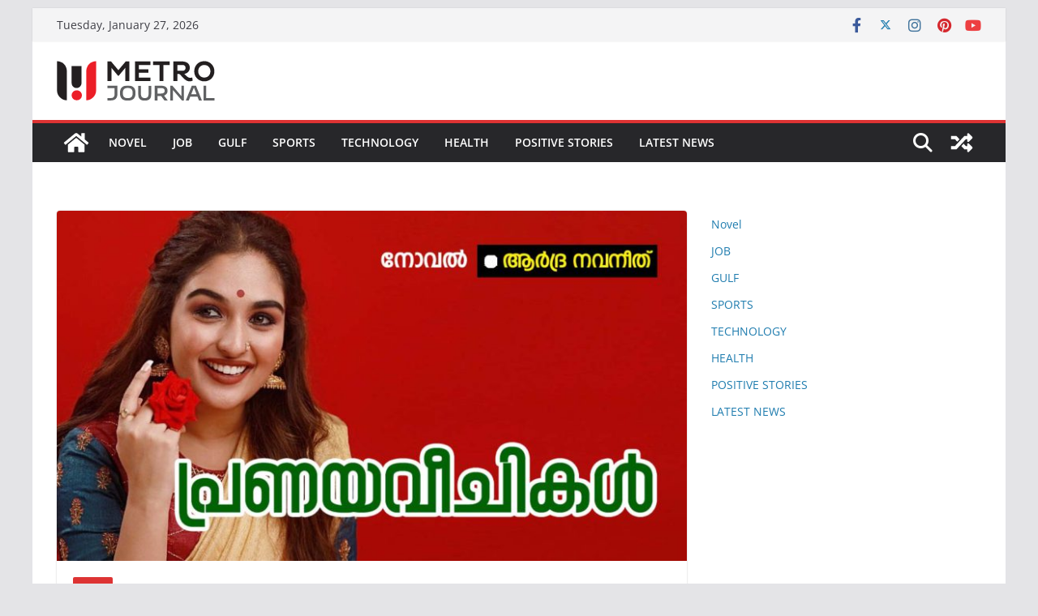

--- FILE ---
content_type: text/html; charset=UTF-8
request_url: https://metrojournalsports.com/pranaya-veejikal-part-38/
body_size: 18600
content:
		<!doctype html>
		<html lang="en-US">
		
<head>

			<meta charset="UTF-8"/>
		<meta name="viewport" content="width=device-width, initial-scale=1">
		<link rel="profile" href="https://gmpg.org/xfn/11" />
		
	<meta name='robots' content='index, follow, max-image-preview:large, max-snippet:-1, max-video-preview:-1' />

	<!-- This site is optimized with the Yoast SEO plugin v23.2 - https://yoast.com/wordpress/plugins/seo/ -->
	<title>പ്രണയവീചികൾ : ഭാഗം 38 - അവസാനിച്ചു - Metro journal online - Novel</title>
	<link rel="canonical" href="https://metrojournalsports.com/pranaya-veejikal-part-38/" />
	<meta property="og:locale" content="en_US" />
	<meta property="og:type" content="article" />
	<meta property="og:title" content="പ്രണയവീചികൾ : ഭാഗം 38 - അവസാനിച്ചു - Metro journal online - Novel" />
	<meta property="og:description" content="നോവൽ എഴുത്തുകാരി: ആർദ്ര നവനീത്‌ ഋഷിയുടെയും നീരദയുടെയും വിവാഹദിനം. ബോട്ടിൽ ഗ്രീൻ റെഡ് കോമ്പിനേഷൻ വരുന്ന കാഞ്ചീപുരം സാരിയാണ് ഋതു ഉടുത്തത്. അതേ നിറത്തിലെ ഷർട്ടും കസവ്" />
	<meta property="og:url" content="https://metrojournalsports.com/pranaya-veejikal-part-38/" />
	<meta property="og:site_name" content="Metro journal online - Novel" />
	<meta property="article:published_time" content="2020-07-25T03:12:01+00:00" />
	<meta property="article:modified_time" content="2020-07-25T03:12:56+00:00" />
	<meta property="og:image" content="https://metrojournalsports.com/wp-content/uploads/2020/06/pranaya-veejikal-copy.jpg" />
	<meta property="og:image:width" content="1200" />
	<meta property="og:image:height" content="630" />
	<meta property="og:image:type" content="image/jpeg" />
	<meta name="author" content="METRO ADMIN" />
	<meta name="twitter:card" content="summary_large_image" />
	<meta name="twitter:label1" content="Written by" />
	<meta name="twitter:data1" content="METRO ADMIN" />
	<script type="application/ld+json" class="yoast-schema-graph">{"@context":"https://schema.org","@graph":[{"@type":"Article","@id":"https://metrojournalsports.com/pranaya-veejikal-part-38/#article","isPartOf":{"@id":"https://metrojournalsports.com/pranaya-veejikal-part-38/"},"author":{"name":"METRO ADMIN","@id":"https://metrojournalsports.com/#/schema/person/211ab82061947545fcd3a3bf9ad31b1f"},"headline":"പ്രണയവീചികൾ : ഭാഗം 38 &#8211; അവസാനിച്ചു","datePublished":"2020-07-25T03:12:01+00:00","dateModified":"2020-07-25T03:12:56+00:00","mainEntityOfPage":{"@id":"https://metrojournalsports.com/pranaya-veejikal-part-38/"},"wordCount":3,"publisher":{"@id":"https://metrojournalsports.com/#/schema/person/03dc388def3786cb88135bac5d692dce"},"image":{"@id":"https://metrojournalsports.com/pranaya-veejikal-part-38/#primaryimage"},"thumbnailUrl":"https://metrojournalsports.com/wp-content/uploads/2020/06/pranaya-veejikal-copy.jpg","articleSection":["Novel"],"inLanguage":"en-US"},{"@type":"WebPage","@id":"https://metrojournalsports.com/pranaya-veejikal-part-38/","url":"https://metrojournalsports.com/pranaya-veejikal-part-38/","name":"പ്രണയവീചികൾ : ഭാഗം 38 - അവസാനിച്ചു - Metro journal online - Novel","isPartOf":{"@id":"https://metrojournalsports.com/#website"},"primaryImageOfPage":{"@id":"https://metrojournalsports.com/pranaya-veejikal-part-38/#primaryimage"},"image":{"@id":"https://metrojournalsports.com/pranaya-veejikal-part-38/#primaryimage"},"thumbnailUrl":"https://metrojournalsports.com/wp-content/uploads/2020/06/pranaya-veejikal-copy.jpg","datePublished":"2020-07-25T03:12:01+00:00","dateModified":"2020-07-25T03:12:56+00:00","breadcrumb":{"@id":"https://metrojournalsports.com/pranaya-veejikal-part-38/#breadcrumb"},"inLanguage":"en-US","potentialAction":[{"@type":"ReadAction","target":["https://metrojournalsports.com/pranaya-veejikal-part-38/"]}]},{"@type":"ImageObject","inLanguage":"en-US","@id":"https://metrojournalsports.com/pranaya-veejikal-part-38/#primaryimage","url":"https://metrojournalsports.com/wp-content/uploads/2020/06/pranaya-veejikal-copy.jpg","contentUrl":"https://metrojournalsports.com/wp-content/uploads/2020/06/pranaya-veejikal-copy.jpg","width":1200,"height":630,"caption":"pranaya veejikal"},{"@type":"BreadcrumbList","@id":"https://metrojournalsports.com/pranaya-veejikal-part-38/#breadcrumb","itemListElement":[{"@type":"ListItem","position":1,"name":"Home","item":"https://metrojournalsports.com/"},{"@type":"ListItem","position":2,"name":"പ്രണയവീചികൾ : ഭാഗം 38 &#8211; അവസാനിച്ചു"}]},{"@type":"WebSite","@id":"https://metrojournalsports.com/#website","url":"https://metrojournalsports.com/","name":"Novel metro journal online","description":"metrojournalonline","publisher":{"@id":"https://metrojournalsports.com/#/schema/person/03dc388def3786cb88135bac5d692dce"},"potentialAction":[{"@type":"SearchAction","target":{"@type":"EntryPoint","urlTemplate":"https://metrojournalsports.com/?s={search_term_string}"},"query-input":"required name=search_term_string"}],"inLanguage":"en-US"},{"@type":["Person","Organization"],"@id":"https://metrojournalsports.com/#/schema/person/03dc388def3786cb88135bac5d692dce","name":"METRO ADMIN","image":{"@type":"ImageObject","inLanguage":"en-US","@id":"https://metrojournalsports.com/#/schema/person/image/","url":"https://metrojournalsports.com/wp-content/uploads/2022/04/METRO-JOURNAL-ONLINE-LOGO-2021-1-1.svg","contentUrl":"https://metrojournalsports.com/wp-content/uploads/2022/04/METRO-JOURNAL-ONLINE-LOGO-2021-1-1.svg","width":196,"height":49,"caption":"METRO ADMIN"},"logo":{"@id":"https://metrojournalsports.com/#/schema/person/image/"},"sameAs":["http://13.235.254.246"]},{"@type":"Person","@id":"https://metrojournalsports.com/#/schema/person/211ab82061947545fcd3a3bf9ad31b1f","name":"METRO ADMIN","image":{"@type":"ImageObject","inLanguage":"en-US","@id":"https://metrojournalsports.com/#/schema/person/image/","url":"https://secure.gravatar.com/avatar/69d350c3ed7a3605bc5f033c04285797?s=96&d=mm&r=g","contentUrl":"https://secure.gravatar.com/avatar/69d350c3ed7a3605bc5f033c04285797?s=96&d=mm&r=g","caption":"METRO ADMIN"},"url":"https://metrojournalsports.com/author/salahudheen-vp/"}]}</script>
	<!-- / Yoast SEO plugin. -->


<link rel="alternate" type="application/rss+xml" title="Metro journal online - Novel &raquo; Feed" href="https://metrojournalsports.com/feed/" />
<link rel="alternate" type="application/rss+xml" title="Metro journal online - Novel &raquo; Comments Feed" href="https://metrojournalsports.com/comments/feed/" />
<link rel="alternate" type="application/rss+xml" title="Metro journal online - Novel &raquo; പ്രണയവീചികൾ : ഭാഗം 38 &#8211; അവസാനിച്ചു Comments Feed" href="https://metrojournalsports.com/pranaya-veejikal-part-38/feed/" />
<script type="text/javascript">
/* <![CDATA[ */
window._wpemojiSettings = {"baseUrl":"https:\/\/s.w.org\/images\/core\/emoji\/15.0.3\/72x72\/","ext":".png","svgUrl":"https:\/\/s.w.org\/images\/core\/emoji\/15.0.3\/svg\/","svgExt":".svg","source":{"concatemoji":"https:\/\/metrojournalsports.com\/wp-includes\/js\/wp-emoji-release.min.js?ver=6.6.2"}};
/*! This file is auto-generated */
!function(i,n){var o,s,e;function c(e){try{var t={supportTests:e,timestamp:(new Date).valueOf()};sessionStorage.setItem(o,JSON.stringify(t))}catch(e){}}function p(e,t,n){e.clearRect(0,0,e.canvas.width,e.canvas.height),e.fillText(t,0,0);var t=new Uint32Array(e.getImageData(0,0,e.canvas.width,e.canvas.height).data),r=(e.clearRect(0,0,e.canvas.width,e.canvas.height),e.fillText(n,0,0),new Uint32Array(e.getImageData(0,0,e.canvas.width,e.canvas.height).data));return t.every(function(e,t){return e===r[t]})}function u(e,t,n){switch(t){case"flag":return n(e,"\ud83c\udff3\ufe0f\u200d\u26a7\ufe0f","\ud83c\udff3\ufe0f\u200b\u26a7\ufe0f")?!1:!n(e,"\ud83c\uddfa\ud83c\uddf3","\ud83c\uddfa\u200b\ud83c\uddf3")&&!n(e,"\ud83c\udff4\udb40\udc67\udb40\udc62\udb40\udc65\udb40\udc6e\udb40\udc67\udb40\udc7f","\ud83c\udff4\u200b\udb40\udc67\u200b\udb40\udc62\u200b\udb40\udc65\u200b\udb40\udc6e\u200b\udb40\udc67\u200b\udb40\udc7f");case"emoji":return!n(e,"\ud83d\udc26\u200d\u2b1b","\ud83d\udc26\u200b\u2b1b")}return!1}function f(e,t,n){var r="undefined"!=typeof WorkerGlobalScope&&self instanceof WorkerGlobalScope?new OffscreenCanvas(300,150):i.createElement("canvas"),a=r.getContext("2d",{willReadFrequently:!0}),o=(a.textBaseline="top",a.font="600 32px Arial",{});return e.forEach(function(e){o[e]=t(a,e,n)}),o}function t(e){var t=i.createElement("script");t.src=e,t.defer=!0,i.head.appendChild(t)}"undefined"!=typeof Promise&&(o="wpEmojiSettingsSupports",s=["flag","emoji"],n.supports={everything:!0,everythingExceptFlag:!0},e=new Promise(function(e){i.addEventListener("DOMContentLoaded",e,{once:!0})}),new Promise(function(t){var n=function(){try{var e=JSON.parse(sessionStorage.getItem(o));if("object"==typeof e&&"number"==typeof e.timestamp&&(new Date).valueOf()<e.timestamp+604800&&"object"==typeof e.supportTests)return e.supportTests}catch(e){}return null}();if(!n){if("undefined"!=typeof Worker&&"undefined"!=typeof OffscreenCanvas&&"undefined"!=typeof URL&&URL.createObjectURL&&"undefined"!=typeof Blob)try{var e="postMessage("+f.toString()+"("+[JSON.stringify(s),u.toString(),p.toString()].join(",")+"));",r=new Blob([e],{type:"text/javascript"}),a=new Worker(URL.createObjectURL(r),{name:"wpTestEmojiSupports"});return void(a.onmessage=function(e){c(n=e.data),a.terminate(),t(n)})}catch(e){}c(n=f(s,u,p))}t(n)}).then(function(e){for(var t in e)n.supports[t]=e[t],n.supports.everything=n.supports.everything&&n.supports[t],"flag"!==t&&(n.supports.everythingExceptFlag=n.supports.everythingExceptFlag&&n.supports[t]);n.supports.everythingExceptFlag=n.supports.everythingExceptFlag&&!n.supports.flag,n.DOMReady=!1,n.readyCallback=function(){n.DOMReady=!0}}).then(function(){return e}).then(function(){var e;n.supports.everything||(n.readyCallback(),(e=n.source||{}).concatemoji?t(e.concatemoji):e.wpemoji&&e.twemoji&&(t(e.twemoji),t(e.wpemoji)))}))}((window,document),window._wpemojiSettings);
/* ]]> */
</script>

<style id='wp-emoji-styles-inline-css' type='text/css'>

	img.wp-smiley, img.emoji {
		display: inline !important;
		border: none !important;
		box-shadow: none !important;
		height: 1em !important;
		width: 1em !important;
		margin: 0 0.07em !important;
		vertical-align: -0.1em !important;
		background: none !important;
		padding: 0 !important;
	}
</style>
<link rel='stylesheet' id='wp-block-library-css' href='https://metrojournalsports.com/wp-includes/css/dist/block-library/style.min.css?ver=6.6.2' type='text/css' media='all' />
<style id='wp-block-library-theme-inline-css' type='text/css'>
.wp-block-audio :where(figcaption){color:#555;font-size:13px;text-align:center}.is-dark-theme .wp-block-audio :where(figcaption){color:#ffffffa6}.wp-block-audio{margin:0 0 1em}.wp-block-code{border:1px solid #ccc;border-radius:4px;font-family:Menlo,Consolas,monaco,monospace;padding:.8em 1em}.wp-block-embed :where(figcaption){color:#555;font-size:13px;text-align:center}.is-dark-theme .wp-block-embed :where(figcaption){color:#ffffffa6}.wp-block-embed{margin:0 0 1em}.blocks-gallery-caption{color:#555;font-size:13px;text-align:center}.is-dark-theme .blocks-gallery-caption{color:#ffffffa6}:root :where(.wp-block-image figcaption){color:#555;font-size:13px;text-align:center}.is-dark-theme :root :where(.wp-block-image figcaption){color:#ffffffa6}.wp-block-image{margin:0 0 1em}.wp-block-pullquote{border-bottom:4px solid;border-top:4px solid;color:currentColor;margin-bottom:1.75em}.wp-block-pullquote cite,.wp-block-pullquote footer,.wp-block-pullquote__citation{color:currentColor;font-size:.8125em;font-style:normal;text-transform:uppercase}.wp-block-quote{border-left:.25em solid;margin:0 0 1.75em;padding-left:1em}.wp-block-quote cite,.wp-block-quote footer{color:currentColor;font-size:.8125em;font-style:normal;position:relative}.wp-block-quote.has-text-align-right{border-left:none;border-right:.25em solid;padding-left:0;padding-right:1em}.wp-block-quote.has-text-align-center{border:none;padding-left:0}.wp-block-quote.is-large,.wp-block-quote.is-style-large,.wp-block-quote.is-style-plain{border:none}.wp-block-search .wp-block-search__label{font-weight:700}.wp-block-search__button{border:1px solid #ccc;padding:.375em .625em}:where(.wp-block-group.has-background){padding:1.25em 2.375em}.wp-block-separator.has-css-opacity{opacity:.4}.wp-block-separator{border:none;border-bottom:2px solid;margin-left:auto;margin-right:auto}.wp-block-separator.has-alpha-channel-opacity{opacity:1}.wp-block-separator:not(.is-style-wide):not(.is-style-dots){width:100px}.wp-block-separator.has-background:not(.is-style-dots){border-bottom:none;height:1px}.wp-block-separator.has-background:not(.is-style-wide):not(.is-style-dots){height:2px}.wp-block-table{margin:0 0 1em}.wp-block-table td,.wp-block-table th{word-break:normal}.wp-block-table :where(figcaption){color:#555;font-size:13px;text-align:center}.is-dark-theme .wp-block-table :where(figcaption){color:#ffffffa6}.wp-block-video :where(figcaption){color:#555;font-size:13px;text-align:center}.is-dark-theme .wp-block-video :where(figcaption){color:#ffffffa6}.wp-block-video{margin:0 0 1em}:root :where(.wp-block-template-part.has-background){margin-bottom:0;margin-top:0;padding:1.25em 2.375em}
</style>
<style id='global-styles-inline-css' type='text/css'>
:root{--wp--preset--aspect-ratio--square: 1;--wp--preset--aspect-ratio--4-3: 4/3;--wp--preset--aspect-ratio--3-4: 3/4;--wp--preset--aspect-ratio--3-2: 3/2;--wp--preset--aspect-ratio--2-3: 2/3;--wp--preset--aspect-ratio--16-9: 16/9;--wp--preset--aspect-ratio--9-16: 9/16;--wp--preset--color--black: #000000;--wp--preset--color--cyan-bluish-gray: #abb8c3;--wp--preset--color--white: #ffffff;--wp--preset--color--pale-pink: #f78da7;--wp--preset--color--vivid-red: #cf2e2e;--wp--preset--color--luminous-vivid-orange: #ff6900;--wp--preset--color--luminous-vivid-amber: #fcb900;--wp--preset--color--light-green-cyan: #7bdcb5;--wp--preset--color--vivid-green-cyan: #00d084;--wp--preset--color--pale-cyan-blue: #8ed1fc;--wp--preset--color--vivid-cyan-blue: #0693e3;--wp--preset--color--vivid-purple: #9b51e0;--wp--preset--gradient--vivid-cyan-blue-to-vivid-purple: linear-gradient(135deg,rgba(6,147,227,1) 0%,rgb(155,81,224) 100%);--wp--preset--gradient--light-green-cyan-to-vivid-green-cyan: linear-gradient(135deg,rgb(122,220,180) 0%,rgb(0,208,130) 100%);--wp--preset--gradient--luminous-vivid-amber-to-luminous-vivid-orange: linear-gradient(135deg,rgba(252,185,0,1) 0%,rgba(255,105,0,1) 100%);--wp--preset--gradient--luminous-vivid-orange-to-vivid-red: linear-gradient(135deg,rgba(255,105,0,1) 0%,rgb(207,46,46) 100%);--wp--preset--gradient--very-light-gray-to-cyan-bluish-gray: linear-gradient(135deg,rgb(238,238,238) 0%,rgb(169,184,195) 100%);--wp--preset--gradient--cool-to-warm-spectrum: linear-gradient(135deg,rgb(74,234,220) 0%,rgb(151,120,209) 20%,rgb(207,42,186) 40%,rgb(238,44,130) 60%,rgb(251,105,98) 80%,rgb(254,248,76) 100%);--wp--preset--gradient--blush-light-purple: linear-gradient(135deg,rgb(255,206,236) 0%,rgb(152,150,240) 100%);--wp--preset--gradient--blush-bordeaux: linear-gradient(135deg,rgb(254,205,165) 0%,rgb(254,45,45) 50%,rgb(107,0,62) 100%);--wp--preset--gradient--luminous-dusk: linear-gradient(135deg,rgb(255,203,112) 0%,rgb(199,81,192) 50%,rgb(65,88,208) 100%);--wp--preset--gradient--pale-ocean: linear-gradient(135deg,rgb(255,245,203) 0%,rgb(182,227,212) 50%,rgb(51,167,181) 100%);--wp--preset--gradient--electric-grass: linear-gradient(135deg,rgb(202,248,128) 0%,rgb(113,206,126) 100%);--wp--preset--gradient--midnight: linear-gradient(135deg,rgb(2,3,129) 0%,rgb(40,116,252) 100%);--wp--preset--font-size--small: 13px;--wp--preset--font-size--medium: 20px;--wp--preset--font-size--large: 36px;--wp--preset--font-size--x-large: 42px;--wp--preset--spacing--20: 0.44rem;--wp--preset--spacing--30: 0.67rem;--wp--preset--spacing--40: 1rem;--wp--preset--spacing--50: 1.5rem;--wp--preset--spacing--60: 2.25rem;--wp--preset--spacing--70: 3.38rem;--wp--preset--spacing--80: 5.06rem;--wp--preset--shadow--natural: 6px 6px 9px rgba(0, 0, 0, 0.2);--wp--preset--shadow--deep: 12px 12px 50px rgba(0, 0, 0, 0.4);--wp--preset--shadow--sharp: 6px 6px 0px rgba(0, 0, 0, 0.2);--wp--preset--shadow--outlined: 6px 6px 0px -3px rgba(255, 255, 255, 1), 6px 6px rgba(0, 0, 0, 1);--wp--preset--shadow--crisp: 6px 6px 0px rgba(0, 0, 0, 1);}:where(body) { margin: 0; }.wp-site-blocks > .alignleft { float: left; margin-right: 2em; }.wp-site-blocks > .alignright { float: right; margin-left: 2em; }.wp-site-blocks > .aligncenter { justify-content: center; margin-left: auto; margin-right: auto; }:where(.wp-site-blocks) > * { margin-block-start: 24px; margin-block-end: 0; }:where(.wp-site-blocks) > :first-child { margin-block-start: 0; }:where(.wp-site-blocks) > :last-child { margin-block-end: 0; }:root { --wp--style--block-gap: 24px; }:root :where(.is-layout-flow) > :first-child{margin-block-start: 0;}:root :where(.is-layout-flow) > :last-child{margin-block-end: 0;}:root :where(.is-layout-flow) > *{margin-block-start: 24px;margin-block-end: 0;}:root :where(.is-layout-constrained) > :first-child{margin-block-start: 0;}:root :where(.is-layout-constrained) > :last-child{margin-block-end: 0;}:root :where(.is-layout-constrained) > *{margin-block-start: 24px;margin-block-end: 0;}:root :where(.is-layout-flex){gap: 24px;}:root :where(.is-layout-grid){gap: 24px;}.is-layout-flow > .alignleft{float: left;margin-inline-start: 0;margin-inline-end: 2em;}.is-layout-flow > .alignright{float: right;margin-inline-start: 2em;margin-inline-end: 0;}.is-layout-flow > .aligncenter{margin-left: auto !important;margin-right: auto !important;}.is-layout-constrained > .alignleft{float: left;margin-inline-start: 0;margin-inline-end: 2em;}.is-layout-constrained > .alignright{float: right;margin-inline-start: 2em;margin-inline-end: 0;}.is-layout-constrained > .aligncenter{margin-left: auto !important;margin-right: auto !important;}.is-layout-constrained > :where(:not(.alignleft):not(.alignright):not(.alignfull)){margin-left: auto !important;margin-right: auto !important;}body .is-layout-flex{display: flex;}.is-layout-flex{flex-wrap: wrap;align-items: center;}.is-layout-flex > :is(*, div){margin: 0;}body .is-layout-grid{display: grid;}.is-layout-grid > :is(*, div){margin: 0;}body{padding-top: 0px;padding-right: 0px;padding-bottom: 0px;padding-left: 0px;}a:where(:not(.wp-element-button)){text-decoration: underline;}:root :where(.wp-element-button, .wp-block-button__link){background-color: #32373c;border-width: 0;color: #fff;font-family: inherit;font-size: inherit;line-height: inherit;padding: calc(0.667em + 2px) calc(1.333em + 2px);text-decoration: none;}.has-black-color{color: var(--wp--preset--color--black) !important;}.has-cyan-bluish-gray-color{color: var(--wp--preset--color--cyan-bluish-gray) !important;}.has-white-color{color: var(--wp--preset--color--white) !important;}.has-pale-pink-color{color: var(--wp--preset--color--pale-pink) !important;}.has-vivid-red-color{color: var(--wp--preset--color--vivid-red) !important;}.has-luminous-vivid-orange-color{color: var(--wp--preset--color--luminous-vivid-orange) !important;}.has-luminous-vivid-amber-color{color: var(--wp--preset--color--luminous-vivid-amber) !important;}.has-light-green-cyan-color{color: var(--wp--preset--color--light-green-cyan) !important;}.has-vivid-green-cyan-color{color: var(--wp--preset--color--vivid-green-cyan) !important;}.has-pale-cyan-blue-color{color: var(--wp--preset--color--pale-cyan-blue) !important;}.has-vivid-cyan-blue-color{color: var(--wp--preset--color--vivid-cyan-blue) !important;}.has-vivid-purple-color{color: var(--wp--preset--color--vivid-purple) !important;}.has-black-background-color{background-color: var(--wp--preset--color--black) !important;}.has-cyan-bluish-gray-background-color{background-color: var(--wp--preset--color--cyan-bluish-gray) !important;}.has-white-background-color{background-color: var(--wp--preset--color--white) !important;}.has-pale-pink-background-color{background-color: var(--wp--preset--color--pale-pink) !important;}.has-vivid-red-background-color{background-color: var(--wp--preset--color--vivid-red) !important;}.has-luminous-vivid-orange-background-color{background-color: var(--wp--preset--color--luminous-vivid-orange) !important;}.has-luminous-vivid-amber-background-color{background-color: var(--wp--preset--color--luminous-vivid-amber) !important;}.has-light-green-cyan-background-color{background-color: var(--wp--preset--color--light-green-cyan) !important;}.has-vivid-green-cyan-background-color{background-color: var(--wp--preset--color--vivid-green-cyan) !important;}.has-pale-cyan-blue-background-color{background-color: var(--wp--preset--color--pale-cyan-blue) !important;}.has-vivid-cyan-blue-background-color{background-color: var(--wp--preset--color--vivid-cyan-blue) !important;}.has-vivid-purple-background-color{background-color: var(--wp--preset--color--vivid-purple) !important;}.has-black-border-color{border-color: var(--wp--preset--color--black) !important;}.has-cyan-bluish-gray-border-color{border-color: var(--wp--preset--color--cyan-bluish-gray) !important;}.has-white-border-color{border-color: var(--wp--preset--color--white) !important;}.has-pale-pink-border-color{border-color: var(--wp--preset--color--pale-pink) !important;}.has-vivid-red-border-color{border-color: var(--wp--preset--color--vivid-red) !important;}.has-luminous-vivid-orange-border-color{border-color: var(--wp--preset--color--luminous-vivid-orange) !important;}.has-luminous-vivid-amber-border-color{border-color: var(--wp--preset--color--luminous-vivid-amber) !important;}.has-light-green-cyan-border-color{border-color: var(--wp--preset--color--light-green-cyan) !important;}.has-vivid-green-cyan-border-color{border-color: var(--wp--preset--color--vivid-green-cyan) !important;}.has-pale-cyan-blue-border-color{border-color: var(--wp--preset--color--pale-cyan-blue) !important;}.has-vivid-cyan-blue-border-color{border-color: var(--wp--preset--color--vivid-cyan-blue) !important;}.has-vivid-purple-border-color{border-color: var(--wp--preset--color--vivid-purple) !important;}.has-vivid-cyan-blue-to-vivid-purple-gradient-background{background: var(--wp--preset--gradient--vivid-cyan-blue-to-vivid-purple) !important;}.has-light-green-cyan-to-vivid-green-cyan-gradient-background{background: var(--wp--preset--gradient--light-green-cyan-to-vivid-green-cyan) !important;}.has-luminous-vivid-amber-to-luminous-vivid-orange-gradient-background{background: var(--wp--preset--gradient--luminous-vivid-amber-to-luminous-vivid-orange) !important;}.has-luminous-vivid-orange-to-vivid-red-gradient-background{background: var(--wp--preset--gradient--luminous-vivid-orange-to-vivid-red) !important;}.has-very-light-gray-to-cyan-bluish-gray-gradient-background{background: var(--wp--preset--gradient--very-light-gray-to-cyan-bluish-gray) !important;}.has-cool-to-warm-spectrum-gradient-background{background: var(--wp--preset--gradient--cool-to-warm-spectrum) !important;}.has-blush-light-purple-gradient-background{background: var(--wp--preset--gradient--blush-light-purple) !important;}.has-blush-bordeaux-gradient-background{background: var(--wp--preset--gradient--blush-bordeaux) !important;}.has-luminous-dusk-gradient-background{background: var(--wp--preset--gradient--luminous-dusk) !important;}.has-pale-ocean-gradient-background{background: var(--wp--preset--gradient--pale-ocean) !important;}.has-electric-grass-gradient-background{background: var(--wp--preset--gradient--electric-grass) !important;}.has-midnight-gradient-background{background: var(--wp--preset--gradient--midnight) !important;}.has-small-font-size{font-size: var(--wp--preset--font-size--small) !important;}.has-medium-font-size{font-size: var(--wp--preset--font-size--medium) !important;}.has-large-font-size{font-size: var(--wp--preset--font-size--large) !important;}.has-x-large-font-size{font-size: var(--wp--preset--font-size--x-large) !important;}
:root :where(.wp-block-pullquote){font-size: 1.5em;line-height: 1.6;}
</style>
<link rel='stylesheet' id='colormag_style-css' href='https://metrojournalsports.com/wp-content/themes/colormag/style.css?ver=3.1.7.1' type='text/css' media='all' />
<style id='colormag_style-inline-css' type='text/css'>
.colormag-button,
			blockquote, button,
			input[type=reset],
			input[type=button],
			input[type=submit],
			.cm-home-icon.front_page_on,
			.cm-post-categories a,
			.cm-primary-nav ul li ul li:hover,
			.cm-primary-nav ul li.current-menu-item,
			.cm-primary-nav ul li.current_page_ancestor,
			.cm-primary-nav ul li.current-menu-ancestor,
			.cm-primary-nav ul li.current_page_item,
			.cm-primary-nav ul li:hover,
			.cm-primary-nav ul li.focus,
			.cm-mobile-nav li a:hover,
			.colormag-header-clean #cm-primary-nav .cm-menu-toggle:hover,
			.cm-header .cm-mobile-nav li:hover,
			.cm-header .cm-mobile-nav li.current-page-ancestor,
			.cm-header .cm-mobile-nav li.current-menu-ancestor,
			.cm-header .cm-mobile-nav li.current-page-item,
			.cm-header .cm-mobile-nav li.current-menu-item,
			.cm-primary-nav ul li.focus > a,
			.cm-layout-2 .cm-primary-nav ul ul.sub-menu li.focus > a,
			.cm-mobile-nav .current-menu-item>a, .cm-mobile-nav .current_page_item>a,
			.colormag-header-clean .cm-mobile-nav li:hover > a,
			.colormag-header-clean .cm-mobile-nav li.current-page-ancestor > a,
			.colormag-header-clean .cm-mobile-nav li.current-menu-ancestor > a,
			.colormag-header-clean .cm-mobile-nav li.current-page-item > a,
			.colormag-header-clean .cm-mobile-nav li.current-menu-item > a,
			.fa.search-top:hover,
			.widget_call_to_action .btn--primary,
			.colormag-footer--classic .cm-footer-cols .cm-row .cm-widget-title span::before,
			.colormag-footer--classic-bordered .cm-footer-cols .cm-row .cm-widget-title span::before,
			.cm-featured-posts .cm-widget-title span,
			.cm-featured-category-slider-widget .cm-slide-content .cm-entry-header-meta .cm-post-categories a,
			.cm-highlighted-posts .cm-post-content .cm-entry-header-meta .cm-post-categories a,
			.cm-category-slide-next, .cm-category-slide-prev, .slide-next,
			.slide-prev, .cm-tabbed-widget ul li, .cm-posts .wp-pagenavi .current,
			.cm-posts .wp-pagenavi a:hover, .cm-secondary .cm-widget-title span,
			.cm-posts .post .cm-post-content .cm-entry-header-meta .cm-post-categories a,
			.cm-page-header .cm-page-title span, .entry-meta .post-format i,
			.format-link, .cm-entry-button, .infinite-scroll .tg-infinite-scroll,
			.no-more-post-text, .pagination span,
			.comments-area .comment-author-link span,
			.cm-footer-cols .cm-row .cm-widget-title span,
			.advertisement_above_footer .cm-widget-title span,
			.error, .cm-primary .cm-widget-title span,
			.related-posts-wrapper.style-three .cm-post-content .cm-entry-title a:hover:before,
			.cm-slider-area .cm-widget-title span,
			.cm-beside-slider-widget .cm-widget-title span,
			.top-full-width-sidebar .cm-widget-title span,
			.wp-block-quote, .wp-block-quote.is-style-large,
			.wp-block-quote.has-text-align-right,
			.cm-error-404 .cm-btn, .widget .wp-block-heading, .wp-block-search button,
			.widget a::before, .cm-post-date a::before,
			.byline a::before,
			.colormag-footer--classic-bordered .cm-widget-title::before,
			.wp-block-button__link,
			#cm-tertiary .cm-widget-title span,
			.link-pagination .post-page-numbers.current,
			.wp-block-query-pagination-numbers .page-numbers.current,
			.wp-element-button,
			.wp-block-button .wp-block-button__link,
			.wp-element-button,
			.cm-layout-2 .cm-primary-nav ul ul.sub-menu li:hover,
			.cm-layout-2 .cm-primary-nav ul ul.sub-menu li.current-menu-ancestor,
			.cm-layout-2 .cm-primary-nav ul ul.sub-menu li.current-menu-item,
			.cm-layout-2 .cm-primary-nav ul ul.sub-menu li.focus,
			.search-wrap button,
			.page-numbers .current,
			.wp-block-search .wp-element-button:hover{background-color:#dd3333;}a,
			.cm-layout-2 #cm-primary-nav .fa.search-top:hover,
			.cm-layout-2 #cm-primary-nav.cm-mobile-nav .cm-random-post a:hover .fa-random,
			.cm-layout-2 #cm-primary-nav.cm-primary-nav .cm-random-post a:hover .fa-random,
			.cm-layout-2 .breaking-news .newsticker a:hover,
			.cm-layout-2 .cm-primary-nav ul li.current-menu-item > a,
			.cm-layout-2 .cm-primary-nav ul li.current_page_item > a,
			.cm-layout-2 .cm-primary-nav ul li:hover > a,
			.cm-layout-2 .cm-primary-nav ul li.focus > a
			.dark-skin .cm-layout-2-style-1 #cm-primary-nav.cm-primary-nav .cm-home-icon:hover .fa,
			.byline a:hover, .comments a:hover, .cm-edit-link a:hover, .cm-post-date a:hover,
			.social-links:not(.cm-header-actions .social-links) i.fa:hover, .cm-tag-links a:hover,
			.colormag-header-clean .social-links li:hover i.fa, .cm-layout-2-style-1 .social-links li:hover i.fa,
			.colormag-header-clean .breaking-news .newsticker a:hover, .widget_featured_posts .article-content .cm-entry-title a:hover,
			.widget_featured_slider .slide-content .cm-below-entry-meta .byline a:hover,
			.widget_featured_slider .slide-content .cm-below-entry-meta .comments a:hover,
			.widget_featured_slider .slide-content .cm-below-entry-meta .cm-post-date a:hover,
			.widget_featured_slider .slide-content .cm-entry-title a:hover,
			.widget_block_picture_news.widget_featured_posts .article-content .cm-entry-title a:hover,
			.widget_highlighted_posts .article-content .cm-below-entry-meta .byline a:hover,
			.widget_highlighted_posts .article-content .cm-below-entry-meta .comments a:hover,
			.widget_highlighted_posts .article-content .cm-below-entry-meta .cm-post-date a:hover,
			.widget_highlighted_posts .article-content .cm-entry-title a:hover, i.fa-arrow-up, i.fa-arrow-down,
			.cm-site-title a, #content .post .article-content .cm-entry-title a:hover, .entry-meta .byline i,
			.entry-meta .cat-links i, .entry-meta a, .post .cm-entry-title a:hover, .search .cm-entry-title a:hover,
			.entry-meta .comments-link a:hover, .entry-meta .cm-edit-link a:hover, .entry-meta .cm-post-date a:hover,
			.entry-meta .cm-tag-links a:hover, .single #content .tags a:hover, .count, .next a:hover, .previous a:hover,
			.related-posts-main-title .fa, .single-related-posts .article-content .cm-entry-title a:hover,
			.pagination a span:hover,
			#content .comments-area a.comment-cm-edit-link:hover, #content .comments-area a.comment-permalink:hover,
			#content .comments-area article header cite a:hover, .comments-area .comment-author-link a:hover,
			.comment .comment-reply-link:hover,
			.nav-next a, .nav-previous a,
			#cm-footer .cm-footer-menu ul li a:hover,
			.cm-footer-cols .cm-row a:hover, a#scroll-up i, .related-posts-wrapper-flyout .cm-entry-title a:hover,
			.human-diff-time .human-diff-time-display:hover,
			.cm-layout-2-style-1 #cm-primary-nav .fa:hover,
			.cm-footer-bar a,
			.cm-post-date a:hover,
			.cm-author a:hover,
			.cm-comments-link a:hover,
			.cm-tag-links a:hover,
			.cm-edit-link a:hover,
			.cm-footer-bar .copyright a,
			.cm-featured-posts .cm-entry-title a:hover,
			.cm-posts .post .cm-post-content .cm-entry-title a:hover,
			.cm-posts .post .single-title-above .cm-entry-title a:hover,
			.cm-layout-2 .cm-primary-nav ul li:hover > a,
			.cm-layout-2 #cm-primary-nav .fa:hover,
			.cm-entry-title a:hover,
			button:hover, input[type="button"]:hover,
			input[type="reset"]:hover,
			input[type="submit"]:hover,
			.wp-block-button .wp-block-button__link:hover,
			.cm-button:hover,
			.wp-element-button:hover,
			li.product .added_to_cart:hover,
			.comments-area .comment-permalink:hover,
			.cm-footer-bar-area .cm-footer-bar__2 a{color:#dd3333;}#cm-primary-nav,
			.cm-contained .cm-header-2 .cm-row{border-top-color:#dd3333;}.cm-layout-2 #cm-primary-nav,
			.cm-layout-2 .cm-primary-nav ul ul.sub-menu li:hover,
			.cm-layout-2 .cm-primary-nav ul > li:hover > a,
			.cm-layout-2 .cm-primary-nav ul > li.current-menu-item > a,
			.cm-layout-2 .cm-primary-nav ul > li.current-menu-ancestor > a,
			.cm-layout-2 .cm-primary-nav ul ul.sub-menu li.current-menu-ancestor,
			.cm-layout-2 .cm-primary-nav ul ul.sub-menu li.current-menu-item,
			.cm-layout-2 .cm-primary-nav ul ul.sub-menu li.focus,
			cm-layout-2 .cm-primary-nav ul ul.sub-menu li.current-menu-ancestor,
			cm-layout-2 .cm-primary-nav ul ul.sub-menu li.current-menu-item,
			cm-layout-2 #cm-primary-nav .cm-menu-toggle:hover,
			cm-layout-2 #cm-primary-nav.cm-mobile-nav .cm-menu-toggle,
			cm-layout-2 .cm-primary-nav ul > li:hover > a,
			cm-layout-2 .cm-primary-nav ul > li.current-menu-item > a,
			cm-layout-2 .cm-primary-nav ul > li.current-menu-ancestor > a,
			.cm-layout-2 .cm-primary-nav ul li.focus > a, .pagination a span:hover,
			.cm-error-404 .cm-btn,
			.single-post .cm-post-categories a::after,
			.widget .block-title,
			.cm-layout-2 .cm-primary-nav ul li.focus > a,
			button,
			input[type="button"],
			input[type="reset"],
			input[type="submit"],
			.wp-block-button .wp-block-button__link,
			.cm-button,
			.wp-element-button,
			li.product .added_to_cart{border-color:#dd3333;}.cm-secondary .cm-widget-title,
			#cm-tertiary .cm-widget-title,
			.widget_featured_posts .widget-title,
			#secondary .widget-title,
			#cm-tertiary .widget-title,
			.cm-page-header .cm-page-title,
			.cm-footer-cols .cm-row .widget-title,
			.advertisement_above_footer .widget-title,
			#primary .widget-title,
			.widget_slider_area .widget-title,
			.widget_beside_slider .widget-title,
			.top-full-width-sidebar .widget-title,
			.cm-footer-cols .cm-row .cm-widget-title,
			.cm-footer-bar .copyright a,
			.cm-layout-2.cm-layout-2-style-2 #cm-primary-nav,
			.cm-layout-2 .cm-primary-nav ul > li:hover > a,
			.cm-layout-2 .cm-primary-nav ul > li.current-menu-item > a{border-bottom-color:#dd3333;}@media screen and (min-width: 992px) {.cm-primary{width:70%;}}.cm-header .cm-menu-toggle svg,
			.cm-header .cm-menu-toggle svg{fill:#fff;}.cm-footer-bar-area .cm-footer-bar__2 a{color:#207daf;}.mzb-featured-posts, .mzb-social-icon, .mzb-featured-categories, .mzb-social-icons-insert{--color--light--primary:rgba(221,51,51,0.1);}body{--color--light--primary:#dd3333;--color--primary:#dd3333;}
</style>
<link rel='stylesheet' id='colormag-featured-image-popup-css-css' href='https://metrojournalsports.com/wp-content/themes/colormag/assets/js/magnific-popup/magnific-popup.min.css?ver=3.1.7.1' type='text/css' media='all' />
<link rel='stylesheet' id='font-awesome-4-css' href='https://metrojournalsports.com/wp-content/themes/colormag/assets/library/font-awesome/css/v4-shims.min.css?ver=4.7.0' type='text/css' media='all' />
<link rel='stylesheet' id='font-awesome-all-css' href='https://metrojournalsports.com/wp-content/themes/colormag/assets/library/font-awesome/css/all.min.css?ver=6.2.4' type='text/css' media='all' />
<link rel='stylesheet' id='font-awesome-solid-css' href='https://metrojournalsports.com/wp-content/themes/colormag/assets/library/font-awesome/css/solid.min.css?ver=6.2.4' type='text/css' media='all' />
<script type="text/javascript" src="https://metrojournalsports.com/wp-includes/js/jquery/jquery.min.js?ver=3.7.1" id="jquery-core-js"></script>
<script type="text/javascript" src="https://metrojournalsports.com/wp-includes/js/jquery/jquery-migrate.min.js?ver=3.4.1" id="jquery-migrate-js"></script>
<!--[if lte IE 8]>
<script type="text/javascript" src="https://metrojournalsports.com/wp-content/themes/colormag/assets/js/html5shiv.min.js?ver=3.1.7.1" id="html5-js"></script>
<![endif]-->
<link rel="https://api.w.org/" href="https://metrojournalsports.com/wp-json/" /><link rel="alternate" title="JSON" type="application/json" href="https://metrojournalsports.com/wp-json/wp/v2/posts/2917" /><link rel="EditURI" type="application/rsd+xml" title="RSD" href="https://metrojournalsports.com/xmlrpc.php?rsd" />
<meta name="generator" content="WordPress 6.6.2" />
<link rel='shortlink' href='https://metrojournalsports.com/?p=2917' />
<link rel="alternate" title="oEmbed (JSON)" type="application/json+oembed" href="https://metrojournalsports.com/wp-json/oembed/1.0/embed?url=https%3A%2F%2Fmetrojournalsports.com%2Fpranaya-veejikal-part-38%2F" />
<link rel="alternate" title="oEmbed (XML)" type="text/xml+oembed" href="https://metrojournalsports.com/wp-json/oembed/1.0/embed?url=https%3A%2F%2Fmetrojournalsports.com%2Fpranaya-veejikal-part-38%2F&#038;format=xml" />
<link rel="pingback" href="https://metrojournalsports.com/xmlrpc.php">

<script type="text/javascript">
  window._taboola = window._taboola || [];
  _taboola.push({article:'auto'});
  !function (e, f, u, i) {
    if (!document.getElementById(i)){
      e.async = 1;
      e.src = u;
      e.id = i;
      f.parentNode.insertBefore(e, f);
    }
  }(document.createElement('script'),
  document.getElementsByTagName('script')[0],
  '//cdn.taboola.com/libtrc/metrojournal-metrojournalsports/loader.js',
  'tb_loader_script');
  if(window.performance && typeof window.performance.mark == 'function')
    {window.performance.mark('tbl_ic');}
</script>
<link rel="icon" href="https://metrojournalsports.com/wp-content/uploads/2020/06/cropped-Metro-Journal-Round-Logo512-32x32.png" sizes="32x32" />
<link rel="icon" href="https://metrojournalsports.com/wp-content/uploads/2020/06/cropped-Metro-Journal-Round-Logo512-192x192.png" sizes="192x192" />
<link rel="apple-touch-icon" href="https://metrojournalsports.com/wp-content/uploads/2020/06/cropped-Metro-Journal-Round-Logo512-180x180.png" />
<meta name="msapplication-TileImage" content="https://metrojournalsports.com/wp-content/uploads/2020/06/cropped-Metro-Journal-Round-Logo512-270x270.png" />
		<style type="text/css" id="wp-custom-css">
			#bitnami-banner {display:none;}
#content .post .article-content .entry-title{
	font-weight: bold;
}
p{
	font-size: 18px;
	line-height:22px
}


		</style>
		
</head>

<body class="post-template-default single single-post postid-2917 single-format-standard wp-custom-logo wp-embed-responsive cm-header-layout-1 adv-style-1  boxed">
<script type="text/javascript">
  window._taboola = window._taboola || [];
  _taboola.push({flush: true});
</script>




		<div id="page" class="hfeed site">
				<a class="skip-link screen-reader-text" href="#main">Skip to content</a>
		

			<header id="cm-masthead" class="cm-header cm-layout-1 cm-layout-1-style-1 cm-full-width">
		
		
				<div class="cm-top-bar">
					<div class="cm-container">
						<div class="cm-row">
							<div class="cm-top-bar__1">
				
		<div class="date-in-header">
			Tuesday, January 27, 2026		</div>

									</div>

							<div class="cm-top-bar__2">
				
		<div class="social-links">
			<ul>
				<li><a href="https://www.facebook.com/MetroJournalOnline/" target="_blank"><i class="fa fa-facebook"></i></a></li><li><a href="https://twitter.com/MetroJournalML" target="_blank"><i class="fa-brands fa-x-twitter"></i></a></li><li><a href="#" target="_blank"><i class="fa fa-instagram"></i></a></li><li><a href="#" target="_blank"><i class="fa fa-pinterest"></i></a></li><li><a href="#" target="_blank"><i class="fa fa-youtube"></i></a></li>			</ul>
		</div><!-- .social-links -->
									</div>
						</div>
					</div>
				</div>

				
				<div class="cm-main-header">
		
		
	<div id="cm-header-1" class="cm-header-1">
		<div class="cm-container">
			<div class="cm-row">

				<div class="cm-header-col-1">
										<div id="cm-site-branding" class="cm-site-branding">
		<a href="https://metrojournalsports.com/" class="custom-logo-link" rel="home"><img width="196" height="49" src="https://metrojournalsports.com/wp-content/uploads/2022/04/METRO-JOURNAL-ONLINE-LOGO-2021-1-1.svg" class="custom-logo" alt="METRO-JOURNAL-ONLINE-LOGO-2021-1-1" decoding="async" srcset="" /></a>					</div><!-- #cm-site-branding -->
	
				</div><!-- .cm-header-col-1 -->

				<div class="cm-header-col-2">
								</div><!-- .cm-header-col-2 -->

		</div>
	</div>
</div>
		
<div id="cm-header-2" class="cm-header-2">
	<nav id="cm-primary-nav" class="cm-primary-nav">
		<div class="cm-container">
			<div class="cm-row">
				
				<div class="cm-home-icon">
					<a href="https://metrojournalsports.com/"
					   title="Metro journal online &#8211; Novel"
					>
						<svg class="cm-icon cm-icon--home" xmlns="http://www.w3.org/2000/svg" viewBox="0 0 28 22"><path d="M13.6465 6.01133L5.11148 13.0409V20.6278C5.11148 20.8242 5.18952 21.0126 5.32842 21.1515C5.46733 21.2904 5.65572 21.3685 5.85217 21.3685L11.0397 21.3551C11.2355 21.3541 11.423 21.2756 11.5611 21.1368C11.6992 20.998 11.7767 20.8102 11.7767 20.6144V16.1837C11.7767 15.9873 11.8547 15.7989 11.9937 15.66C12.1326 15.521 12.321 15.443 12.5174 15.443H15.4801C15.6766 15.443 15.865 15.521 16.0039 15.66C16.1428 15.7989 16.2208 15.9873 16.2208 16.1837V20.6111C16.2205 20.7086 16.2394 20.8052 16.2765 20.8953C16.3136 20.9854 16.3681 21.0673 16.4369 21.1364C16.5057 21.2054 16.5875 21.2602 16.6775 21.2975C16.7675 21.3349 16.864 21.3541 16.9615 21.3541L22.1472 21.3685C22.3436 21.3685 22.532 21.2904 22.6709 21.1515C22.8099 21.0126 22.8879 20.8242 22.8879 20.6278V13.0358L14.3548 6.01133C14.2544 5.93047 14.1295 5.88637 14.0006 5.88637C13.8718 5.88637 13.7468 5.93047 13.6465 6.01133ZM27.1283 10.7892L23.2582 7.59917V1.18717C23.2582 1.03983 23.1997 0.898538 23.0955 0.794359C22.9913 0.69018 22.8501 0.631653 22.7027 0.631653H20.1103C19.963 0.631653 19.8217 0.69018 19.7175 0.794359C19.6133 0.898538 19.5548 1.03983 19.5548 1.18717V4.54848L15.4102 1.13856C15.0125 0.811259 14.5134 0.632307 13.9983 0.632307C13.4832 0.632307 12.9841 0.811259 12.5864 1.13856L0.868291 10.7892C0.81204 10.8357 0.765501 10.8928 0.731333 10.9573C0.697165 11.0218 0.676038 11.0924 0.66916 11.165C0.662282 11.2377 0.669786 11.311 0.691245 11.3807C0.712704 11.4505 0.747696 11.5153 0.794223 11.5715L1.97469 13.0066C2.02109 13.063 2.07816 13.1098 2.14264 13.1441C2.20711 13.1784 2.27773 13.1997 2.35044 13.2067C2.42315 13.2137 2.49653 13.2063 2.56638 13.1849C2.63623 13.1636 2.70118 13.1286 2.7575 13.0821L13.6465 4.11333C13.7468 4.03247 13.8718 3.98837 14.0006 3.98837C14.1295 3.98837 14.2544 4.03247 14.3548 4.11333L25.2442 13.0821C25.3004 13.1286 25.3653 13.1636 25.435 13.1851C25.5048 13.2065 25.5781 13.214 25.6507 13.2071C25.7234 13.2003 25.794 13.1791 25.8584 13.145C25.9229 13.1108 25.98 13.0643 26.0265 13.008L27.207 11.5729C27.2535 11.5164 27.2883 11.4512 27.3095 11.3812C27.3307 11.3111 27.3379 11.2375 27.3306 11.1647C27.3233 11.0919 27.3016 11.0212 27.2669 10.9568C27.2322 10.8923 27.1851 10.8354 27.1283 10.7892Z" /></svg>					</a>
				</div>
				
											<div class="cm-header-actions">
								
		<div class="cm-random-post">
							<a href="https://metrojournalsports.com/mostbet-turkiye-icin-en-guvenilir-bahis-ve-casino-sitesi-814/" title="View a random post">
					<svg class="cm-icon cm-icon--random-fill" xmlns="http://www.w3.org/2000/svg" viewBox="0 0 24 24"><path d="M21.73 16a1 1 0 0 1 0 1.33l-3.13 3.14a.94.94 0 0 1-1.6-.66v-1.56h-2.3a.39.39 0 0 1-.18 0 .36.36 0 0 1-.16-.11l-2.76-3 2.09-2.23 2.06 2.21H17v-1.56a.94.94 0 0 1 1.6-.66ZM2.47 8.88h3.28l2.06 2.2L9.9 8.85 7.14 5.9A.36.36 0 0 0 7 5.79a.39.39 0 0 0-.18 0H2.47a.47.47 0 0 0-.47.43v2.19a.47.47 0 0 0 .47.47Zm14.53 0v1.56a.94.94 0 0 0 1.6.66L21.73 8a1 1 0 0 0 0-1.33L18.6 3.53a.94.94 0 0 0-1.6.66v1.56h-2.3a.39.39 0 0 0-.18 0 .36.36 0 0 0-.16.11l-8.61 9.27H2.47a.46.46 0 0 0-.47.46v2.19a.47.47 0 0 0 .47.47H6.8a.45.45 0 0 0 .34-.15l8.61-9.22Z"></path></svg>				</a>
					</div>

							<div class="cm-top-search">
						<i class="fa fa-search search-top"></i>
						<div class="search-form-top">
									
<form action="https://metrojournalsports.com/" class="search-form searchform clearfix" method="get" role="search">

	<div class="search-wrap">
		<input type="search"
				class="s field"
				name="s"
				value=""
				placeholder="Search"
		/>

		<button class="search-icon" type="submit"></button>
	</div>

</form><!-- .searchform -->
						</div>
					</div>
									</div>
				
					<p class="cm-menu-toggle" aria-expanded="false">
						<svg class="cm-icon cm-icon--bars" xmlns="http://www.w3.org/2000/svg" viewBox="0 0 24 24"><path d="M21 19H3a1 1 0 0 1 0-2h18a1 1 0 0 1 0 2Zm0-6H3a1 1 0 0 1 0-2h18a1 1 0 0 1 0 2Zm0-6H3a1 1 0 0 1 0-2h18a1 1 0 0 1 0 2Z"></path></svg>						<svg class="cm-icon cm-icon--x-mark" xmlns="http://www.w3.org/2000/svg" viewBox="0 0 24 24"><path d="m13.4 12 8.3-8.3c.4-.4.4-1 0-1.4s-1-.4-1.4 0L12 10.6 3.7 2.3c-.4-.4-1-.4-1.4 0s-.4 1 0 1.4l8.3 8.3-8.3 8.3c-.4.4-.4 1 0 1.4.2.2.4.3.7.3s.5-.1.7-.3l8.3-8.3 8.3 8.3c.2.2.5.3.7.3s.5-.1.7-.3c.4-.4.4-1 0-1.4L13.4 12z"></path></svg>					</p>
					<div class="cm-menu-primary-container"><ul id="menu-menu" class="menu"><li id="menu-item-403" class="menu-item menu-item-type-taxonomy menu-item-object-category current-post-ancestor current-menu-parent current-post-parent menu-item-403"><a href="https://metrojournalsports.com/category/novel/">Novel</a></li>
<li id="menu-item-16395" class="menu-item menu-item-type-taxonomy menu-item-object-category menu-item-16395"><a href="https://metrojournalsports.com/category/job/">JOB</a></li>
<li id="menu-item-16394" class="menu-item menu-item-type-taxonomy menu-item-object-category menu-item-16394"><a href="https://metrojournalsports.com/category/gulf/">GULF</a></li>
<li id="menu-item-17955" class="menu-item menu-item-type-taxonomy menu-item-object-category menu-item-17955"><a href="https://metrojournalsports.com/category/sports/">SPORTS</a></li>
<li id="menu-item-18073" class="menu-item menu-item-type-taxonomy menu-item-object-category menu-item-18073"><a href="https://metrojournalsports.com/category/tech/">TECHNOLOGY</a></li>
<li id="menu-item-18074" class="menu-item menu-item-type-taxonomy menu-item-object-category menu-item-18074"><a href="https://metrojournalsports.com/category/health/">HEALTH</a></li>
<li id="menu-item-18488" class="menu-item menu-item-type-taxonomy menu-item-object-category menu-item-18488"><a href="https://metrojournalsports.com/category/positive_stories/">POSITIVE STORIES</a></li>
<li id="menu-item-18521" class="menu-item menu-item-type-taxonomy menu-item-object-category menu-item-18521"><a href="https://metrojournalsports.com/category/latest_news/">LATEST NEWS</a></li>
</ul></div>
			</div>
		</div>
	</nav>
</div>
			
				</div> <!-- /.cm-main-header -->
		
				</header><!-- #cm-masthead -->
		
		

	<div id="cm-content" class="cm-content">
		
		<div class="cm-container">
		
<div class="cm-row">
	
	<div id="cm-primary" class="cm-primary">
		<div class="cm-posts" class="clearfix">

			
<article sdfdfds id="post-2917" class="post-2917 post type-post status-publish format-standard has-post-thumbnail hentry category-novel">
	
				<div class="cm-featured-image">
									<a href="https://metrojournalsports.com/wp-content/uploads/2020/06/pranaya-veejikal-copy.jpg" class="image-popup"><img width="800" height="445" src="https://metrojournalsports.com/wp-content/uploads/2020/06/pranaya-veejikal-copy-800x445.jpg" class="attachment-colormag-featured-image size-colormag-featured-image wp-post-image" alt="pranaya veejikal" decoding="async" fetchpriority="high" /></a>
								</div>

			
	<div class="cm-post-content">
		<div class="cm-entry-header-meta"><div class="cm-post-categories"><a href="https://metrojournalsports.com/category/novel/" rel="category tag">Novel</a></div></div>	<header class="cm-entry-header">
				<h1 class="cm-entry-title">
			പ്രണയവീചികൾ : ഭാഗം 38 &#8211; അവസാനിച്ചു		</h1>
			</header>
<div class="cm-below-entry-meta "><span class="cm-post-date"><a href="https://metrojournalsports.com/pranaya-veejikal-part-38/" title="8:42 am" rel="bookmark"><svg class="cm-icon cm-icon--calendar-fill" xmlns="http://www.w3.org/2000/svg" viewBox="0 0 24 24"><path d="M21.1 6.6v1.6c0 .6-.4 1-1 1H3.9c-.6 0-1-.4-1-1V6.6c0-1.5 1.3-2.8 2.8-2.8h1.7V3c0-.6.4-1 1-1s1 .4 1 1v.8h5.2V3c0-.6.4-1 1-1s1 .4 1 1v.8h1.7c1.5 0 2.8 1.3 2.8 2.8zm-1 4.6H3.9c-.6 0-1 .4-1 1v7c0 1.5 1.3 2.8 2.8 2.8h12.6c1.5 0 2.8-1.3 2.8-2.8v-7c0-.6-.4-1-1-1z"></path></svg> <time class="entry-date published" datetime="2020-07-25T08:42:01+05:30">July 25, 2020</time><time class="updated" datetime="2020-07-25T08:42:56+05:30">July 25, 2020</time></a></span>
		<span class="cm-author cm-vcard">
			<svg class="cm-icon cm-icon--user" xmlns="http://www.w3.org/2000/svg" viewBox="0 0 24 24"><path d="M7 7c0-2.8 2.2-5 5-5s5 2.2 5 5-2.2 5-5 5-5-2.2-5-5zm9 7H8c-2.8 0-5 2.2-5 5v2c0 .6.4 1 1 1h16c.6 0 1-.4 1-1v-2c0-2.8-2.2-5-5-5z"></path></svg>			<a class="url fn n"
			href="https://metrojournalsports.com/author/salahudheen-vp/"
			title="METRO ADMIN"
			>
				METRO ADMIN			</a>
		</span>

		</div>
<div class="cm-entry-summary">
	<p style="text-align: center;"><strong>നോവൽ<br />
</strong><strong>എഴുത്തുകാരി: <span style="color: #ff0000;">ആർദ്ര നവനീത്‌</span></strong></p>
<hr />
<div dir="auto">
<p>ഋഷിയുടെയും നീരദയുടെയും വിവാഹദിനം.<br />
ബോട്ടിൽ ഗ്രീൻ റെഡ് കോമ്പിനേഷൻ വരുന്ന കാഞ്ചീപുരം സാരിയാണ് ഋതു ഉടുത്തത്.<br />
അതേ നിറത്തിലെ ഷർട്ടും കസവ് മുണ്ടുമായിരുന്നു സാരംഗിന്റെ വേഷം.</p>
<p>നാദസ്വരത്തിന്റെ ശ്രുതിസാന്ദ്രതയിൽ ഋഷി താലിച്ചരടാൽ നീരദയെ തന്റെ പാതിയായി സ്വീകരിച്ചു.</p>
<p>റോസാദളങ്ങൾ അവർക്ക് മേൽ അനുഗ്രഹമായി വർഷിച്ചു.<br />
നിറഗർഭിണിയായതിനാൽ വൈശുവിന് വരാൻ കഴിഞ്ഞില്ല. അതിന്റെ വിഷമം വൈശുവിനും റിച്ചുവിനും ഉണ്ടായിരുന്നു.</p>
<p>അതുകൊണ്ടുതന്നെ അമ്പു വീഡിയോ കാളിലൂടെ ഋഷിയുടെ വിവാഹം കാണിച്ച് വൈശുവിന്റെ പരിഭവം തീർത്തു കൊടുത്തു.</p>
<p>സദ്യ കഴിഞ്ഞ് ഇറങ്ങാനുള്ള മുഹൂർത്തമായി.<br />
നീരദ അമ്മയെയും അച്ഛനെയും പുണർന്നു. അവളുടെ മിഴികൾ നിറഞ്ഞൊഴുകി.<br />
നീരവിന്റെ അവസ്ഥയും മറിച്ചായിരുന്നില്ല.</p>
<p>അതേയ്.. ഇത്ര നാളും നിന്റെ ചേച്ചിയല്ലായിരുന്നോ.. ഇനിയങ്ങോട്ട് എന്റെ ചേച്ചിയാ.. അവന്റെ മൂഡ് മാറ്റാനായി അവൾ ഗൗരവം നടിച്ചു.</p>
<p>ഒന്ന് പോയെടീ.. നീ അവിടെ അല്ലാത്തതാണ് എന്റെ സമാധാനം. നാത്തൂൻപോര് കേൾക്കേണ്ടി വരില്ലല്ലോ.. നീരവും വിട്ടു കൊടുത്തില്ല.</p>
<p>പോടാ ദുഷ്ടാ.. അവളവന്റെ പുറത്ത് ആഞ്ഞുതല്ലി.</p>
<p>ഹമ്മേ.. നിനക്ക് ഇടിക്കാനും മാന്താനും സ്നേഹിക്കാനുമൊക്കെയാണ് ദേ ആ മുതലിനെ കെട്ടിച്ചു തന്നേക്കുന്നത്.</p>
<p>എന്നിട്ടും എന്റെ നടുവേ ഇടിച്ചു പൊളിക്കാൻ നിനക്ക് കിട്ടിയുള്ളൂ&#8230; അടി കിട്ടിയ ഭാഗത്ത് തടവിക്കൊണ്ട് നീരവ് സാരംഗിനെ ചൂണ്ടി പറഞ്ഞു.</p>
<p>ഇളിഞ്ഞ ചിരിയോടവൾ സാരംഗിനെ നോക്കി.<br />
ചെറുപുഞ്ചിരിയോടെ അവൻ കേട്ടു നിൽപ്പുണ്ടായിരുന്നു.</p>
<p>ഋഷിയുടെ ഭാര്യയായി ആ വീട്ടിലെ മഹാലക്ഷ്മിയായി നിലവിളക്കുമായി വലംകാൽ വച്ചവൾ ഗൃഹപ്രവേശനം നടത്തി.</p>
<p>അഞ്ച് വർഷങ്ങൾക്കുശേഷം</p>
<p>ഋതുവിന്റെ പി ജി റീയൂണിയൻ ആണിന്ന്.<br />
സ്റ്റേജിൽ ഇരിക്കുന്ന ടീച്ചേഴ്സിനെ നോക്കി ഋതു മൈക്കിനടുത്തേക്ക് നീങ്ങി.</p>
<p>ഒരുനിമിഷം നിറഞ്ഞിരിക്കുന്ന സദസ്സിലെ തന്റെ കൂട്ടുകാരെയും അവരുടെ ജീവിതപങ്കാളികളെയും കുഞ്ഞുമക്കളെയും നോക്കിക്കൊണ്ട് അവൾ പ്രസംഗത്തിന് തുടക്കം കുറിച്ചു.</p>
<p>&#8220;ഒരുപാട് നല്ല ഓർമ്മകൾ സമ്മാനിച്ചതാണ് എനിക്കീ കോളേജ്. എനിക്ക് മാത്രമല്ല നമുക്കേവർക്കും കാണും എന്നും ഓർമ്മിക്കാനുള്ള മധുരമായ ഒരുപിടി നല്ലോർമ്മകൾ.</p>
<p>ഋതിക എന്ന എനിക്കുമുണ്ട് അങ്ങനെ ഓർമ്മിക്കുവാനായി കുറേ നല്ലോർമ്മകൾ.</p>
<p>പ്രണയത്തിന്റെ, പഠനത്തിന്റെ, രാഷ്ട്രീയത്തിന്റെ എല്ലാത്തിനും ഉപരിയായി സൗഹൃദത്തിന്റെ മാധുര്യം.</p>
<p>ഇവയെല്ലാം ആസ്വദിച്ചു തുടങ്ങുമ്പോഴേക്കും നമുക്ക് കലാലയത്തോട് യാത്ര പറയേണ്ട നാൾ അടുത്തിരിക്കും.</p>
<p>രണ്ടോ മൂന്നോ വർഷങ്ങൾ മതിയാകാതെ വരും അവയ്ക്ക്. ജീവിതത്തിൽ ഒരിക്കലും തിരിച്ച് കിട്ടാത്ത കാലം.</p>
<p>തിരിച്ച് കിട്ടാത്തതു കൊണ്ടാണല്ലോ അത് ഇത്രകണ്ട് മധുരിക്കുന്നതും.</p>
<p>എന്റെ പ്രണയത്തിന്റെ തുടക്കവും ഈ കലാലയത്തിൽ വച്ചായിരുന്നു.<br />
ആ ഓർമ്മയിൽ അവളൊന്ന് പുഞ്ചിരിച്ചു.</p>
<p>അടിയിലൂടെയായിരുന്നു ഞാനവനെ കണ്ടത്.. അല്ല അവനെന്നിലേക്ക് അടുത്തത്.</p>
<p>ആരുമറിയാതെ ഉള്ളിലൊളിപ്പിച്ച ഋതികയുടെ യഥാർത്ഥ ഭാവം മിഴികളിലൂടെ കണ്ടെത്തിയവൻ.</p>
<p>ഒളിച്ചിരിക്കേണ്ടവളല്ല പെണ്ണെന്ന് വ്യക്തമാക്കി തന്നവൻ.</p>
<p>കഴുത്തിൽ താലിച്ചരടാൽ സ്നേഹമുദ്രണം തീർത്തവൻ.</p>
<p>ഒടുവിൽ&#8230; പറയാൻ സാധിക്കാതെ ഒരുനിമിഷം അവളുടെ മിഴികൾ നിറഞ്ഞു.</p>
<p>പെണ്ണിന്റെ അനുവാദമില്ലാതെ അവളുടെ ശരീരത്തിൽ കൈവയ്ക്കുന്നവനെ ഇല്ലാതാക്കിയതിന്റെ പേരിൽ ജയിൽവാസം അനുഭവിക്കേണ്ടി വന്നപ്പോഴും അവനെ കാണാനനുവദിക്കാതിരുന്നപ്പോഴും ഒരു വാഗ്ദാനത്തിന്റെയും പിൻബലമില്ലാതെ പ്രണയത്തിൽ വിശ്വസിച്ച് എന്റെ വരവും കാത്തവൻ ഇരുന്നു.</p>
<p>എന്റെ അപകർഷതാബോധം അവന്റെ ജീവിതത്തിൽ കടന്നു ചെല്ലാൻ എന്നെ അനുവദിച്ചില്ല.<br />
ദൂരേക്ക് പോയൊളിച്ചിട്ടും അവനെന്നെ തേടി വന്നു.</p>
<p>അവന്റെ വിശ്വാസം&#8230; പ്രണയത്തിന്റെ ആഴം ഇതൊക്കെയാകാം എന്റെ സാരംഗിന്റെ ജീവിതത്തിലേക്ക് ഋതു വീണ്ടും ചേർത്തു വയ്ക്കപ്പെട്ടത്.</p>
<p>കാത്തിരിപ്പിന്റെ വേദന, വിരഹത്തിന്റെ വേദന ഇവയെല്ലാം അനുഭവിച്ചവൻ.</p>
<p>ഇത്രയും വർഷങ്ങൾക്കിപ്പുറവും സന്തോഷം കൊണ്ടല്ലാതെ ഒരിക്കൽപ്പോലും എന്റെ മിഴികൾ നിറഞ്ഞിട്ടില്ല&#8230; എന്റെ പ്രണയം അതിനിട വരുത്തിയിട്ടുമില്ല.</p>
<p>താങ്ക്യു ഫോർ ബീയിങ് മൈ ബെറ്റർ ഹാഫ്.. മൈ ലവ്&#8230;ആൻഡ് മൈ ഡോട്ടേഴ്സ് പാപ്പു. പ്രണയം നിറഞ്ഞ മിഴികളോടെ അവൾ മുൻപിലിരിക്കുന്ന സാരംഗിനെ നോക്കി.</p>
<p>കയ്യടികൾക്കിടയിലും കൈയിലിരുന്ന മൂന്ന് വയസ്സുകാരിയെ നെഞ്ചോട് ചേർത്തവൻ പുഞ്ചിരിച്ചു.</p>
<p>പ്രണയം മാത്രമല്ലല്ലോ ഒരു ജീവിതത്തിൽ ഉള്ളത്. ഇനിയുമുണ്ട്. എന്റെ സൗഹൃദം. ഒരുവൾ എന്റെ കളിക്കൂട്ടുകാരി.</p>
<p>ബാക്കി രണ്ടുപേർ ഡിഗ്രിക്ക് വച്ച് എന്റെ ജീവിതത്തിലേക്ക് വന്നവർ.</p>
<p>പെണ്ണും ആണും തമ്മിൽ പ്രണയമല്ലാതെ സൗഹൃദം പണിതുയർത്താം.</p>
<p>എന്റെ ആത്മാവ് തൊട്ടറിഞ്ഞ സൗഹൃദം. ജീവിതത്തിൽ ഒറ്റപ്പെട്ടു പോയപ്പോൾ എന്നെ ചേർത്തു നിർത്തിയവർ.</p>
<p>എന്റെ വേദനയിൽ എനിക്ക് മുൻപേ കണ്ണ് നിറയുന്നവർ.</p>
<p>ഒരമ്മയെപ്പോലെ എന്നെ കരുതലോടെ നോക്കുന്നവർ&#8230;ഒരച്ഛന്റെ വാത്സല്യം എനിക്കായി ഒഴുക്കുന്നവർ.. ഒരേട്ടനെപ്പോലെ എന്നെ സംരക്ഷിക്കുന്നവർ..</p>
<p>സഹോദരിയായി കുറുമ്പ് കൂടുന്നവൾ&#8230;</p>
<p>ഒരു സുഹൃത്തായി സന്തോഷത്തിലും ദുഃഖത്തിലും ഒപ്പം നിൽക്കുന്നവർ&#8230;പ്രതിസന്ധികളിൽ പൊരുതാൻ എന്നെ പഠിപ്പിച്ചവർ..</p>
<p>എന്റെ ജീവിതം എനിക്ക് തിരികെ പിടിച്ചു തന്നവർ&#8230;<br />
എന്റെ അമ്പുവും നീരവും വൈശുവും.</p>
<p>നിങ്ങളെ പോലെ മൂന്ന് സുഹൃത്തുക്കളെ കിട്ടിയ ഞാൻ ഭാഗ്യവതിയാണ്.<br />
ഞാൻ ചെയ്ത പുണ്യം..</p>
<p>നിറകണ്ണുകളോടെ സാരംഗിന് അടുത്തായി ഇരുന്നവരെ നോക്കി.<br />
മൂവരുടെയും കണ്ണുകൾ നിറഞ്ഞു .</p>
<p>കൈയടികൾ നിറഞ്ഞ സദസ്സിന് മുൻപിലൂടെ അവളിറങ്ങി വരുമ്പോൾ വൈശുവും അമ്പുവും നീരവും അവളെ ഒന്നിച്ച് പുണർന്നു.</p>
<p>ആ സുഹൃത്ബന്ധത്തിന്റെ തീവ്രതയിൽ&#8230; അവരുടെ ആത്മബന്ധത്തിന് ഏവരും സാക്ഷിയായി.</p>
<p>ഗുൽമോഹർ ചുവട്ടിൽ ഇരിക്കുയാണ് അവർ.</p>
<p>നീരവിന്റെ ഭാര്യ ദീപിക. ബാംഗ്ലൂർ ഒരുമിച്ച് ജോലി ചെയ്ത ആൾ. ഇങ്ങോട്ട് വന്ന് പ്രൊപ്പോസ് ചെയ്തതാണ്. അവർക്ക് ഒരു മോനാണ് രണ്ടുവയസ്സുകാരൻ ധീരവ്.<br />
അമ്പുവിന്റെ ഭാര്യ നിവ്യ.</p>
<p>അവരുടെ മക്കൾ എട്ടുമാസം പ്രായമുള്ള അവിനാഷും രണ്ടു വയസ്സുകാരി ആരാധ്യയും.<br />
വൈശുവിന് ഒരു മോളാണ് ആറുവയസ്സുകാരി വൈഗ.<br />
സാരംഗിനും ഋതുവിനും രണ്ട് മക്കളാണ്.</p>
<p>മൂന്നുവയസ്സുകാരി ഋഗ്വേദയും പത്തുമാസം പ്രായമുള്ള ദിവാംശിയും.<br />
ദിവാoശി അമ്പുവിന്റെ കൈയിലിരിക്കുകയാണ്.</p>
<p>ഋഷിക്കും നീരദയ്ക്കും ഇരട്ടക്കുട്ടികളാണ്. നാല് വയസ്സുകാരായ നിരഞ്ജനും നീലാഞ്ജനയും.<br />
സൂര്യയുടെ വിവാഹം കഴിഞ്ഞിട്ട് ആറുമാസമായി.</p>
<p>നീരവിന്റെ തോളിൽ തല ചായ്ച്ചിരിക്കുകയാണ് ഋതു.<br />
അവനവളെ ചേർത്ത് പിടിച്ചിട്ടുണ്ട്.</p>
<p>&#8220;അല്ലെങ്കിലും ഇവന്മാർക്ക് പണ്ടേ ഇഷ്ടം ഋതുവിനോടാ &#8221; വൈശുവിന്റെ ചുണ്ടുകൂർപ്പിച്ചുള്ള സംസാരം കേട്ട് അവർ മൂവരും പരസ്പരം നോക്കി ശേഷം പൊട്ടിച്ചിരിച്ചു.</p>
<p>വർഷം ഇത്രയുമായിട്ടും നിന്റെ കുശുമ്പിന് കുറവില്ലല്ലോടീ.. അമ്പു അവളുടെ തലയിൽ തട്ടി.<br />
ദിവാംശിയെ റിച്ചുവിനെ ഏൽപ്പിച്ചശേഷം അമ്പു ഇരുകൈകളും വിരിച്ചവരെ സ്വാഗതം ചെയ്തു.</p>
<p>ഓടിച്ചെന്നാ മാറിലേക്ക് ചേരുമ്പോൾ അവർ നാലുപേരും തമ്മിലുള്ള ആത്മബന്ധത്തിന്റെ ആഴമറിയുകയായിരുന്നു ഒരിക്കൽക്കൂടി അവരുടെ ജീവിതപങ്കാളികളും.</p>
<p>അരികിലായി സാരംഗും റിച്ചുവും പുഞ്ചിരിയോടെ അത് നോക്കിയിരുന്നു.<br />
മിക്കപ്പോഴും ഒന്നിച്ചു കൂടാറുണ്ട് അവർ.</p>
<p>തങ്ങളുടെ സൗഹൃദം മനസ്സിലാക്കുന്ന ജീവിതപങ്കാളികളും മക്കളും അതാണ് ഏറ്റവും വലിയ ഭാഗ്യവും.</p>
<p>അപ്പോഴും അവരുടെ പ്രണയത്തിനും സൗഹൃദത്തിനും അനുഗ്രഹം വർഷിച്ചുകൊണ്ട്‌ ഗുൽമോഹർ പൂക്കൾ ഉതിർന്നുവീണുകൊണ്ടേയിരുന്നു.</p>
<p><span style="color: #ff0000;"><em><strong>ഇനിയൊരു കാത്തിരിപ്പില്ല.</strong></em></span><br />
<span style="color: #ff0000;"><em><strong>സൗഹൃദത്തിന്റെയും പ്രണയത്തിന്റെയും മുഖം എന്നാലാകുന്നവിധം ഞാൻ വരച്ചിട്ടു. </strong></em><em><strong>ഇടാനുള്ള സമയം വൈകുമ്പോൾ ഇൻബോക്സിൽ വന്ന് ചോദിക്കുന്നവർ എനിക്ക് കവിതയായി ആശംസ പറഞ്ഞ ചേച്ചി.. കമന്റസിലൂടെയും ലൈക്കിലൂടെയും അംഗീകരിച്ചവർ.. ആശംസ നൽകിയവർ&#8230; പ്രചോദനം നൽകിയവർ.. എല്ലാവരോടും ഒത്തിരി നന്ദി. </strong></em><em><strong>ടീച്ചർ ആയി ജോലി കിട്ടി. നല്ല തിരക്കാണ് ഇപ്പോൾ ഓൺലൈൻ ക്ലാസ്സ്‌ ഒക്കെയായിട്ട്. അതുകൊണ്ടാണ് ഇന്നലെ പിന്നീട് പാർട്ട്‌ ഇടാൻ പറ്റാത്തത്.</strong></em></span><br />
<span style="color: #ff0000;"><em><strong>ഇനിയുമൊരു കഥയുമായി വരാം. എപ്പോഴെന്നറിയില്ല..</strong></em></span><br />
<span style="color: #ff0000;"><em><strong>ഒരിക്കൽക്കൂടി ഒത്തിരി നന്ദി.</strong></em></span></p>
</div>
<p style="text-align: center;"><a href="https://metrojournalsports.com/pranaya-veejikal-part-1/"><strong>പ്രണയവീചികൾ : ഭാഗം 1</strong></a></p>
<p style="text-align: center;"><a href="https://metrojournalsports.com/pranaya-veejikal-part-2/"><strong>പ്രണയവീചികൾ : ഭാഗം 2</strong></a></p>
<p style="text-align: center;"><a href="https://metrojournalsports.com/pranaya-veejikal-part-3/"><strong>പ്രണയവീചികൾ : ഭാഗം 3</strong></a></p>
<p style="text-align: center;"><a href="https://metrojournalsports.com/pranaya-veejikal-part-4/"><strong>പ്രണയവീചികൾ : ഭാഗം 4</strong></a></p>
<p style="text-align: center;"><a href="https://metrojournalsports.com/pranaya-veejikal-part-5/"><strong>പ്രണയവീചികൾ : ഭാഗം 5</strong></a></p>
<p style="text-align: center;"><a href="https://metrojournalsports.com/pranaya-veejikal-part-6/"><strong>പ്രണയവീചികൾ : ഭാഗം 6</strong></a></p>
<p style="text-align: center;"><a href="https://metrojournalsports.com/pranaya-veejikal-part-7/"><strong>പ്രണയവീചികൾ : ഭാഗം 7</strong></a></p>
<p style="text-align: center;"><a href="https://metrojournalsports.com/pranaya-veejikal-part-8/"><strong>പ്രണയവീചികൾ : ഭാഗം 8</strong></a></p>
<p style="text-align: center;"><a href="https://metrojournalsports.com/pranaya-veejikal-part-9/"><strong>പ്രണയവീചികൾ : ഭാഗം 9</strong></a></p>
<p style="text-align: center;"><a href="https://metrojournalsports.com/pranaya-veejikal-part-10/"><strong>പ്രണയവീചികൾ : ഭാഗം 10</strong></a></p>
<p style="text-align: center;"><a href="https://metrojournalsports.com/pranaya-veejikal-part-11/"><strong>പ്രണയവീചികൾ : ഭാഗം 11</strong></a></p>
<p style="text-align: center;"><a href="https://metrojournalsports.com/pranaya-veejikal-part-12/"><strong>പ്രണയവീചികൾ : ഭാഗം 12</strong></a></p>
<p style="text-align: center;"><a href="https://metrojournalsports.com/pranaya-veejikal-part-13/"><strong>പ്രണയവീചികൾ : ഭാഗം 13</strong></a></p>
<p style="text-align: center;"><a href="https://metrojournalsports.com/pranaya-veejikal-part-14/"><strong>പ്രണയവീചികൾ : ഭാഗം 14</strong></a></p>
<p style="text-align: center;"><a href="https://metrojournalsports.com/pranaya-veejikal-part-15/"><strong>പ്രണയവീചികൾ : ഭാഗം 15</strong></a></p>
<p style="text-align: center;"><a href="https://metrojournalsports.com/pranaya-veejikal-part-16/"><strong>പ്രണയവീചികൾ : ഭാഗം 16</strong></a></p>
<p style="text-align: center;"><a href="https://metrojournalsports.com/pranaya-veejikal-part-17/"><strong>പ്രണയവീചികൾ : ഭാഗം 17</strong></a></p>
<p style="text-align: center;"><a href="https://metrojournalsports.com/pranaya-veejikal-part-18/"><strong>പ്രണയവീചികൾ : ഭാഗം 18</strong></a></p>
<p style="text-align: center;"><a href="https://metrojournalsports.com/pranaya-veejikal-part-19/"><strong>പ്രണയവീചികൾ : ഭാഗം 19</strong></a></p>
<p style="text-align: center;"><a href="https://metrojournalsports.com/pranaya-veejikal-part-20/"><strong>പ്രണയവീചികൾ : ഭാഗം 20</strong></a></p>
<p style="text-align: center;"><a href="https://metrojournalsports.com/pranaya-veejikal-part-21/"><strong>പ്രണയവീചികൾ : ഭാഗം 21</strong></a></p>
<p style="text-align: center;"><a href="https://metrojournalsports.com/pranaya-veejikal-part-22/"><strong>പ്രണയവീചികൾ : ഭാഗം 22</strong></a></p>
<p style="text-align: center;"><a href="https://metrojournalsports.com/pranaya-veejikal-part-23/"><strong>പ്രണയവീചികൾ : ഭാഗം 23</strong></a></p>
<p style="text-align: center;"><a href="https://metrojournalsports.com/pranaya-veejikal-part-24/"><strong>പ്രണയവീചികൾ : ഭാഗം 24</strong></a></p>
<p style="text-align: center;"><a href="https://metrojournalsports.com/pranaya-veejikal-part-25/"><strong>പ്രണയവീചികൾ : ഭാഗം 25</strong></a></p>
<p style="text-align: center;"><a href="https://metrojournalsports.com/pranaya-veejikal-part-26/"><strong>പ്രണയവീചികൾ : ഭാഗം 26</strong></a></p>
<p style="text-align: center;"><a href="https://metrojournalsports.com/pranaya-veejikal-part-27/"><strong>പ്രണയവീചികൾ : ഭാഗം 27</strong></a></p>
<p style="text-align: center;"><a href="https://metrojournalsports.com/pranaya-veejikal-part-28/"><strong>പ്രണയവീചികൾ : ഭാഗം 28</strong></a></p>
<p style="text-align: center;"><a href="https://metrojournalsports.com/pranaya-veejikal-part-29/"><strong>പ്രണയവീചികൾ : ഭാഗം 29</strong></a></p>
<p style="text-align: center;"><a href="https://metrojournalsports.com/pranaya-veejikal-part-30/"><strong>പ്രണയവീചികൾ : ഭാഗം 30</strong></a></p>
<p style="text-align: center;"><a href="https://metrojournalsports.com/pranaya-veejikal-part-31/"><strong>പ്രണയവീചികൾ : ഭാഗം 31</strong></a></p>
<p style="text-align: center;"><a href="https://metrojournalsports.com/pranaya-veejikal-part-32/"><strong>പ്രണയവീചികൾ : ഭാഗം 32</strong></a></p>
<p style="text-align: center;"><a href="https://metrojournalsports.com/pranaya-veejikal-part-33/"><strong>പ്രണയവീചികൾ : ഭാഗം 33</strong></a></p>
<p style="text-align: center;"><a href="https://metrojournalsports.com/pranaya-veejikal-part-34/"><strong>പ്രണയവീചികൾ : ഭാഗം 34</strong></a></p>
<p style="text-align: center;"><a href="https://metrojournalsports.com/pranaya-veejikal-part-35/"><strong>പ്രണയവീചികൾ : ഭാഗം 35</strong></a></p>
<p style="text-align: center;"><a href="https://metrojournalsports.com/pranaya-veejikal-part-36/"><strong>പ്രണയവീചികൾ : ഭാഗം 36</strong></a></p>
<p style="text-align: center;"><a href="https://metrojournalsports.com/pranaya-veejikal-part-37/"><strong>പ്രണയവീചികൾ : ഭാഗം 37</strong></a></p>
</div>
	
	</div>

	
	</article>
		</div><!-- .cm-posts -->
		
		<ul class="default-wp-page">
			<li class="previous"><a href="https://metrojournalsports.com/devasuram-part-16/" rel="prev"><span class="meta-nav"><svg class="cm-icon cm-icon--arrow-left-long" xmlns="http://www.w3.org/2000/svg" viewBox="0 0 24 24"><path d="M2 12.38a1 1 0 0 1 0-.76.91.91 0 0 1 .22-.33L6.52 7a1 1 0 0 1 1.42 0 1 1 0 0 1 0 1.41L5.36 11H21a1 1 0 0 1 0 2H5.36l2.58 2.58a1 1 0 0 1 0 1.41 1 1 0 0 1-.71.3 1 1 0 0 1-.71-.3l-4.28-4.28a.91.91 0 0 1-.24-.33Z"></path></svg></span> ദേവാസുരം : ഭാഗം 16</a></li>
			<li class="next"><a href="https://metrojournalsports.com/abhinavi-part-30/" rel="next">💕അഭിനവി💕 ഭാഗം 30 <span class="meta-nav"><svg class="cm-icon cm-icon--arrow-right-long" xmlns="http://www.w3.org/2000/svg" viewBox="0 0 24 24"><path d="M21.92 12.38a1 1 0 0 0 0-.76 1 1 0 0 0-.21-.33L17.42 7A1 1 0 0 0 16 8.42L18.59 11H2.94a1 1 0 1 0 0 2h15.65L16 15.58A1 1 0 0 0 16 17a1 1 0 0 0 1.41 0l4.29-4.28a1 1 0 0 0 .22-.34Z"></path></svg></span></a></li>
		</ul>

	
	<div class="related-posts-wrapper">

		<h3 class="related-posts-main-title">
			<i class="fa fa-thumbs-up"></i><span>You May Also Like</span>
		</h3>

		<div class="related-posts">

							<div class="single-related-posts">

											<div class="related-posts-thumbnail">
							<a href="https://metrojournalsports.com/ninakkayennum-part-18/" title="നിനക്കായെന്നും : ഭാഗം 18">
								<img width="390" height="205" src="https://metrojournalsports.com/wp-content/uploads/2020/10/ninakkayennum-copy-390x205.jpg" class="attachment-colormag-featured-post-medium size-colormag-featured-post-medium wp-post-image" alt="ninakkayennum" decoding="async" loading="lazy" srcset="https://metrojournalsports.com/wp-content/uploads/2020/10/ninakkayennum-copy-390x205.jpg 390w, https://metrojournalsports.com/wp-content/uploads/2020/10/ninakkayennum-copy-300x158.jpg 300w, https://metrojournalsports.com/wp-content/uploads/2020/10/ninakkayennum-copy-1024x538.jpg 1024w, https://metrojournalsports.com/wp-content/uploads/2020/10/ninakkayennum-copy-768x403.jpg 768w, https://metrojournalsports.com/wp-content/uploads/2020/10/ninakkayennum-copy.jpg 1200w" sizes="(max-width: 390px) 100vw, 390px" />							</a>
						</div>
					
					<div class="cm-post-content">
						<h3 class="cm-entry-title">
							<a href="https://metrojournalsports.com/ninakkayennum-part-18/" rel="bookmark" title="നിനക്കായെന്നും : ഭാഗം 18">
								നിനക്കായെന്നും : ഭാഗം 18							</a>
						</h3><!--/.post-title-->

						<div class="cm-below-entry-meta "><span class="cm-post-date"><a href="https://metrojournalsports.com/ninakkayennum-part-18/" title="11:51 am" rel="bookmark"><svg class="cm-icon cm-icon--calendar-fill" xmlns="http://www.w3.org/2000/svg" viewBox="0 0 24 24"><path d="M21.1 6.6v1.6c0 .6-.4 1-1 1H3.9c-.6 0-1-.4-1-1V6.6c0-1.5 1.3-2.8 2.8-2.8h1.7V3c0-.6.4-1 1-1s1 .4 1 1v.8h5.2V3c0-.6.4-1 1-1s1 .4 1 1v.8h1.7c1.5 0 2.8 1.3 2.8 2.8zm-1 4.6H3.9c-.6 0-1 .4-1 1v7c0 1.5 1.3 2.8 2.8 2.8h12.6c1.5 0 2.8-1.3 2.8-2.8v-7c0-.6-.4-1-1-1z"></path></svg> <time class="entry-date published updated" datetime="2020-11-13T11:51:10+05:30">November 13, 2020</time></a></span>
		<span class="cm-author cm-vcard">
			<svg class="cm-icon cm-icon--user" xmlns="http://www.w3.org/2000/svg" viewBox="0 0 24 24"><path d="M7 7c0-2.8 2.2-5 5-5s5 2.2 5 5-2.2 5-5 5-5-2.2-5-5zm9 7H8c-2.8 0-5 2.2-5 5v2c0 .6.4 1 1 1h16c.6 0 1-.4 1-1v-2c0-2.8-2.2-5-5-5z"></path></svg>			<a class="url fn n"
			href="https://metrojournalsports.com/author/salahudheen-vp/"
			title="METRO ADMIN"
			>
				METRO ADMIN			</a>
		</span>

		</div>					</div>

				</div><!--/.related-->
							<div class="single-related-posts">

											<div class="related-posts-thumbnail">
							<a href="https://metrojournalsports.com/indra-dhanus-part-8/" title="ഇന്ദ്രധനുസ്സ്  : ഭാഗം 8">
								<img width="390" height="205" src="https://metrojournalsports.com/wp-content/uploads/2020/06/indra-dhanus-copy-390x205.jpg" class="attachment-colormag-featured-post-medium size-colormag-featured-post-medium wp-post-image" alt="indra dhanus" decoding="async" loading="lazy" srcset="https://metrojournalsports.com/wp-content/uploads/2020/06/indra-dhanus-copy-390x205.jpg 390w, https://metrojournalsports.com/wp-content/uploads/2020/06/indra-dhanus-copy-300x158.jpg 300w, https://metrojournalsports.com/wp-content/uploads/2020/06/indra-dhanus-copy-1024x538.jpg 1024w, https://metrojournalsports.com/wp-content/uploads/2020/06/indra-dhanus-copy-768x403.jpg 768w, https://metrojournalsports.com/wp-content/uploads/2020/06/indra-dhanus-copy.jpg 1200w" sizes="(max-width: 390px) 100vw, 390px" />							</a>
						</div>
					
					<div class="cm-post-content">
						<h3 class="cm-entry-title">
							<a href="https://metrojournalsports.com/indra-dhanus-part-8/" rel="bookmark" title="ഇന്ദ്രധനുസ്സ്  : ഭാഗം 8">
								ഇന്ദ്രധനുസ്സ്  : ഭാഗം 8							</a>
						</h3><!--/.post-title-->

						<div class="cm-below-entry-meta "><span class="cm-post-date"><a href="https://metrojournalsports.com/indra-dhanus-part-8/" title="5:16 pm" rel="bookmark"><svg class="cm-icon cm-icon--calendar-fill" xmlns="http://www.w3.org/2000/svg" viewBox="0 0 24 24"><path d="M21.1 6.6v1.6c0 .6-.4 1-1 1H3.9c-.6 0-1-.4-1-1V6.6c0-1.5 1.3-2.8 2.8-2.8h1.7V3c0-.6.4-1 1-1s1 .4 1 1v.8h5.2V3c0-.6.4-1 1-1s1 .4 1 1v.8h1.7c1.5 0 2.8 1.3 2.8 2.8zm-1 4.6H3.9c-.6 0-1 .4-1 1v7c0 1.5 1.3 2.8 2.8 2.8h12.6c1.5 0 2.8-1.3 2.8-2.8v-7c0-.6-.4-1-1-1z"></path></svg> <time class="entry-date published updated" datetime="2020-06-30T17:16:18+05:30">June 30, 2020</time></a></span>
		<span class="cm-author cm-vcard">
			<svg class="cm-icon cm-icon--user" xmlns="http://www.w3.org/2000/svg" viewBox="0 0 24 24"><path d="M7 7c0-2.8 2.2-5 5-5s5 2.2 5 5-2.2 5-5 5-5-2.2-5-5zm9 7H8c-2.8 0-5 2.2-5 5v2c0 .6.4 1 1 1h16c.6 0 1-.4 1-1v-2c0-2.8-2.2-5-5-5z"></path></svg>			<a class="url fn n"
			href="https://metrojournalsports.com/author/salahudheen-vp/"
			title="METRO ADMIN"
			>
				METRO ADMIN			</a>
		</span>

		</div>					</div>

				</div><!--/.related-->
							<div class="single-related-posts">

											<div class="related-posts-thumbnail">
							<a href="https://metrojournalsports.com/agni-part-5/" title="അഗ്നി : ഭാഗം 5">
								<img width="390" height="205" src="https://metrojournalsports.com/wp-content/uploads/2020/07/agni-copy-390x205.jpg" class="attachment-colormag-featured-post-medium size-colormag-featured-post-medium wp-post-image" alt="agni" decoding="async" loading="lazy" srcset="https://metrojournalsports.com/wp-content/uploads/2020/07/agni-copy-390x205.jpg 390w, https://metrojournalsports.com/wp-content/uploads/2020/07/agni-copy-300x158.jpg 300w, https://metrojournalsports.com/wp-content/uploads/2020/07/agni-copy-1024x538.jpg 1024w, https://metrojournalsports.com/wp-content/uploads/2020/07/agni-copy-768x403.jpg 768w, https://metrojournalsports.com/wp-content/uploads/2020/07/agni-copy.jpg 1200w" sizes="(max-width: 390px) 100vw, 390px" />							</a>
						</div>
					
					<div class="cm-post-content">
						<h3 class="cm-entry-title">
							<a href="https://metrojournalsports.com/agni-part-5/" rel="bookmark" title="അഗ്നി : ഭാഗം 5">
								അഗ്നി : ഭാഗം 5							</a>
						</h3><!--/.post-title-->

						<div class="cm-below-entry-meta "><span class="cm-post-date"><a href="https://metrojournalsports.com/agni-part-5/" title="5:46 pm" rel="bookmark"><svg class="cm-icon cm-icon--calendar-fill" xmlns="http://www.w3.org/2000/svg" viewBox="0 0 24 24"><path d="M21.1 6.6v1.6c0 .6-.4 1-1 1H3.9c-.6 0-1-.4-1-1V6.6c0-1.5 1.3-2.8 2.8-2.8h1.7V3c0-.6.4-1 1-1s1 .4 1 1v.8h5.2V3c0-.6.4-1 1-1s1 .4 1 1v.8h1.7c1.5 0 2.8 1.3 2.8 2.8zm-1 4.6H3.9c-.6 0-1 .4-1 1v7c0 1.5 1.3 2.8 2.8 2.8h12.6c1.5 0 2.8-1.3 2.8-2.8v-7c0-.6-.4-1-1-1z"></path></svg> <time class="entry-date published" datetime="2020-07-10T17:46:38+05:30">July 10, 2020</time><time class="updated" datetime="2020-07-10T17:48:33+05:30">July 10, 2020</time></a></span>
		<span class="cm-author cm-vcard">
			<svg class="cm-icon cm-icon--user" xmlns="http://www.w3.org/2000/svg" viewBox="0 0 24 24"><path d="M7 7c0-2.8 2.2-5 5-5s5 2.2 5 5-2.2 5-5 5-5-2.2-5-5zm9 7H8c-2.8 0-5 2.2-5 5v2c0 .6.4 1 1 1h16c.6 0 1-.4 1-1v-2c0-2.8-2.2-5-5-5z"></path></svg>			<a class="url fn n"
			href="https://metrojournalsports.com/author/salahudheen-vp/"
			title="METRO ADMIN"
			>
				METRO ADMIN			</a>
		</span>

		</div>					</div>

				</div><!--/.related-->
			
		</div><!--/.post-related-->

	</div>

		</div><!-- #cm-primary -->

	
<div id="cm-secondary" class="cm-secondary">
	
	<aside id="nav_menu-3" class="widget widget_nav_menu"><div class="menu-menu-container"><ul id="menu-menu-1" class="menu"><li class="menu-item menu-item-type-taxonomy menu-item-object-category current-post-ancestor current-menu-parent current-post-parent menu-item-403"><a href="https://metrojournalsports.com/category/novel/">Novel</a></li>
<li class="menu-item menu-item-type-taxonomy menu-item-object-category menu-item-16395"><a href="https://metrojournalsports.com/category/job/">JOB</a></li>
<li class="menu-item menu-item-type-taxonomy menu-item-object-category menu-item-16394"><a href="https://metrojournalsports.com/category/gulf/">GULF</a></li>
<li class="menu-item menu-item-type-taxonomy menu-item-object-category menu-item-17955"><a href="https://metrojournalsports.com/category/sports/">SPORTS</a></li>
<li class="menu-item menu-item-type-taxonomy menu-item-object-category menu-item-18073"><a href="https://metrojournalsports.com/category/tech/">TECHNOLOGY</a></li>
<li class="menu-item menu-item-type-taxonomy menu-item-object-category menu-item-18074"><a href="https://metrojournalsports.com/category/health/">HEALTH</a></li>
<li class="menu-item menu-item-type-taxonomy menu-item-object-category menu-item-18488"><a href="https://metrojournalsports.com/category/positive_stories/">POSITIVE STORIES</a></li>
<li class="menu-item menu-item-type-taxonomy menu-item-object-category menu-item-18521"><a href="https://metrojournalsports.com/category/latest_news/">LATEST NEWS</a></li>
</ul></div></aside>
	</div>
</div>

		</div><!-- .cm-container -->
				</div><!-- #main -->
				<footer id="cm-footer" class="cm-footer ">
				<div class="cm-footer-bar cm-footer-bar-style-1">
			<div class="cm-container">
				<div class="cm-row">
				<div class="cm-footer-bar-area">
		
		<div class="cm-footer-bar__1">
			
		<div class="social-links">
			<ul>
				<li><a href="https://www.facebook.com/MetroJournalOnline/" target="_blank"><i class="fa fa-facebook"></i></a></li><li><a href="https://twitter.com/MetroJournalML" target="_blank"><i class="fa-brands fa-x-twitter"></i></a></li><li><a href="#" target="_blank"><i class="fa fa-instagram"></i></a></li><li><a href="#" target="_blank"><i class="fa fa-pinterest"></i></a></li><li><a href="#" target="_blank"><i class="fa fa-youtube"></i></a></li>			</ul>
		</div><!-- .social-links -->
		
			<nav class="cm-footer-menu">
							</nav>
		</div> <!-- /.cm-footer-bar__1 -->

				<div class="cm-footer-bar__2">
			<div class="copyright">Copyright &copy; 2026 <a href="https://metrojournalsports.com/" title="Metro journal online &#8211; Novel"><span>Metro journal online &#8211; Novel</span></a>. All rights reserved.<br>Theme: <a href="https://themegrill.com/themes/colormag" target="_blank" title="ColorMag" rel="nofollow"><span>ColorMag</span></a> by ThemeGrill. Powered by <a href="https://wordpress.org" target="_blank" title="WordPress" rel="nofollow"><span>WordPress</span></a>.</div>		</div> <!-- /.cm-footer-bar__2 -->
				</div><!-- .cm-footer-bar-area -->
						</div><!-- .cm-container -->
			</div><!-- .cm-row -->
		</div><!-- .cm-footer-bar -->
				</footer><!-- #cm-footer -->
					<a href="#cm-masthead" id="scroll-up"><i class="fa fa-chevron-up"></i></a>
				</div><!-- #page -->
		<script type="text/javascript" id="rtrar.appLocal-js-extra">
/* <![CDATA[ */
var rtafr = {"rules":""};
/* ]]> */
</script>
<script type="text/javascript" src="https://metrojournalsports.com/wp-content/plugins/real-time-auto-find-and-replace/assets/js/rtafar.local.js?ver=1.5.9" id="rtrar.appLocal-js"></script>
<script type="text/javascript" src="https://metrojournalsports.com/wp-content/themes/colormag/assets/js/jquery.bxslider.min.js?ver=3.1.7.1" id="colormag-bxslider-js"></script>
<script type="text/javascript" src="https://metrojournalsports.com/wp-content/themes/colormag/assets/js/sticky/jquery.sticky.min.js?ver=3.1.7.1" id="colormag-sticky-menu-js"></script>
<script type="text/javascript" src="https://metrojournalsports.com/wp-content/themes/colormag/assets/js/magnific-popup/jquery.magnific-popup.min.js?ver=3.1.7.1" id="colormag-featured-image-popup-js"></script>
<script type="text/javascript" src="https://metrojournalsports.com/wp-content/themes/colormag/assets/js/navigation.min.js?ver=3.1.7.1" id="colormag-navigation-js"></script>
<script type="text/javascript" src="https://metrojournalsports.com/wp-content/themes/colormag/assets/js/fitvids/jquery.fitvids.min.js?ver=3.1.7.1" id="colormag-fitvids-js"></script>
<script type="text/javascript" src="https://metrojournalsports.com/wp-content/themes/colormag/assets/js/skip-link-focus-fix.min.js?ver=3.1.7.1" id="colormag-skip-link-focus-fix-js"></script>
<script type="text/javascript" src="https://metrojournalsports.com/wp-content/themes/colormag/assets/js/colormag-custom.min.js?ver=3.1.7.1" id="colormag-custom-js"></script>
<script type="text/javascript" src="https://metrojournalsports.com/wp-content/plugins/real-time-auto-find-and-replace/assets/js/rtafar.app.min.js?ver=1.5.9" id="rtrar.app-js"></script>

</body>
</html>


<!-- Page cached by LiteSpeed Cache 7.6.2 on 2026-01-27 21:21:51 -->